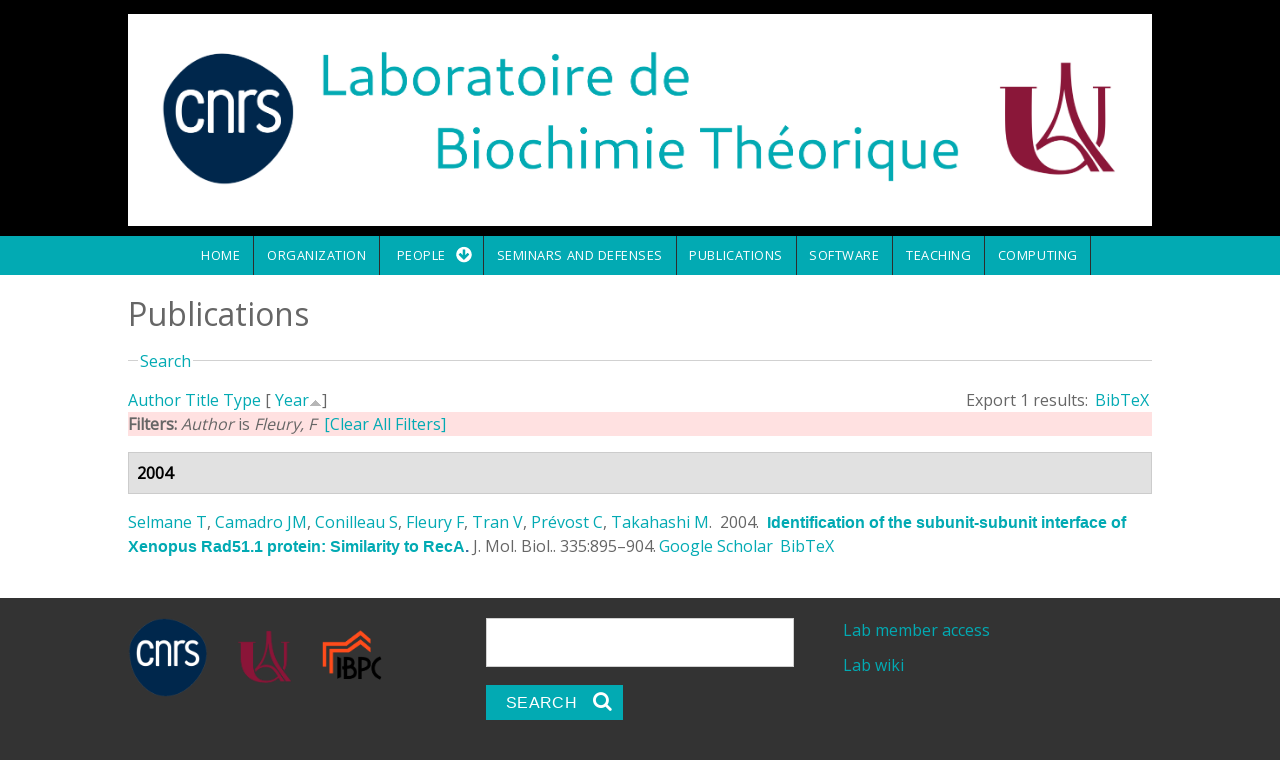

--- FILE ---
content_type: text/html; charset=utf-8
request_url: http://www-lbt.ibpc.fr/publications?page=1&amp%3Bs=year&amp%3Bf%5Bag%5D=H&amp%3Bo=desc&f%5Bauthor%5D=1597&s=year&o=asc
body_size: 123910
content:
<!DOCTYPE html>
<html>
<head>
  <meta charset="utf-8" />
<meta name="Generator" content="Drupal 7 (http://drupal.org)" />
<link rel="alternate" type="application/rss+xml" title="Laboratoire de Biochimie Théorique RSS" href="/publications/rss.xml" />
<meta name="viewport" content="width=device-width, initial-scale=1, maximum-scale=1, user-scalable=no" />
<link rel="shortcut icon" href="http://www-lbt.ibpc.fr/sites/default/files/LBT.svg" type="image/svg+xml" />
    <meta name="MobileOptimized" content="width">
    <meta name="HandheldFriendly" content="true">
    <meta name="apple-mobile-web-app-capable" content="yes">
    <meta http-equiv="cleartype" content="on">
    <meta http-equiv="X-UA-Compatible" content="IE=edge, chrome=1">
    <title>Publications | Laboratoire de Biochimie Théorique</title>
  <style media="all">
@import url("http://www-lbt.ibpc.fr/modules/system/system.base.css?sfl95h");
@import url("http://www-lbt.ibpc.fr/modules/system/system.messages.css?sfl95h");
</style>
<style media="all">
@import url("http://www-lbt.ibpc.fr/modules/comment/comment.css?sfl95h");
@import url("http://www-lbt.ibpc.fr/modules/field/theme/field.css?sfl95h");
@import url("http://www-lbt.ibpc.fr/modules/node/node.css?sfl95h");
@import url("http://www-lbt.ibpc.fr/modules/search/search.css?sfl95h");
@import url("http://www-lbt.ibpc.fr/modules/user/user.css?sfl95h");
@import url("http://www-lbt.ibpc.fr/sites/all/modules/views/css/views.css?sfl95h");
</style>
<style media="all">
@import url("http://www-lbt.ibpc.fr/sites/all/modules/ctools/css/ctools.css?sfl95h");
@import url("http://www-lbt.ibpc.fr/sites/all/modules/biblio/biblio.css?sfl95h");
</style>
<link rel="stylesheet" href="//cdnjs.cloudflare.com/ajax/libs/font-awesome/4.3.0/css/font-awesome.min.css" media="all" />
<link rel="stylesheet" href="//fonts.googleapis.com/css?family=EB+Garamond|IM+Fell+Double+Pica|Open+Sans|Montserrat" media="all" />
<style media="all">
@import url("http://www-lbt.ibpc.fr/sites/all/themes/gratis/css/normalize.css?sfl95h");
@import url("http://www-lbt.ibpc.fr/sites/all/themes/gratis/css/color-palettes.css?sfl95h");
@import url("http://www-lbt.ibpc.fr/sites/all/themes/gratis/css/styles.css?sfl95h");
</style>
<style media="all">
@import url("http://www-lbt.ibpc.fr/sites/all/themes/gratis/css/hacks.css?sfl95h");
</style>
<style media="screen">
@import url("http://www-lbt.ibpc.fr/sites/all/themes/gratis/css/local.css?sfl95h");
</style>
  <script src="http://www-lbt.ibpc.fr/misc/jquery.js?v=1.4.4"></script>
<script src="http://www-lbt.ibpc.fr/misc/jquery-extend-3.4.0.js?v=1.4.4"></script>
<script src="http://www-lbt.ibpc.fr/misc/jquery-html-prefilter-3.5.0-backport.js?v=1.4.4"></script>
<script src="http://www-lbt.ibpc.fr/misc/jquery.once.js?v=1.2"></script>
<script src="http://www-lbt.ibpc.fr/misc/drupal.js?sfl95h"></script>
<script src="http://www-lbt.ibpc.fr/misc/form-single-submit.js?v=7.101"></script>
<script src="http://www-lbt.ibpc.fr/misc/form.js?v=7.101"></script>
<script src="http://www-lbt.ibpc.fr/misc/collapse.js?v=7.101"></script>
<script src="http://www-lbt.ibpc.fr/sites/all/themes/gratis/js-source/site.js?sfl95h"></script>
<script>
jQuery.extend(Drupal.settings, {"basePath":"\/","pathPrefix":"","setHasJsCookie":0,"ajaxPageState":{"theme":"gratis","theme_token":"04uJRzG7w1wz8xqpOk47CDBIXk8tmA4P6N3nppl8rvg","js":{"misc\/jquery.js":1,"misc\/jquery-extend-3.4.0.js":1,"misc\/jquery-html-prefilter-3.5.0-backport.js":1,"misc\/jquery.once.js":1,"misc\/drupal.js":1,"misc\/form-single-submit.js":1,"misc\/form.js":1,"misc\/collapse.js":1,"sites\/all\/themes\/gratis\/js-source\/site.js":1},"css":{"modules\/system\/system.base.css":1,"modules\/system\/system.menus.css":1,"modules\/system\/system.messages.css":1,"modules\/system\/system.theme.css":1,"modules\/comment\/comment.css":1,"modules\/field\/theme\/field.css":1,"modules\/node\/node.css":1,"modules\/search\/search.css":1,"modules\/user\/user.css":1,"sites\/all\/modules\/views\/css\/views.css":1,"sites\/all\/modules\/ctools\/css\/ctools.css":1,"sites\/all\/modules\/biblio\/biblio.css":1,"\/\/cdnjs.cloudflare.com\/ajax\/libs\/font-awesome\/4.3.0\/css\/font-awesome.min.css":1,"\/\/fonts.googleapis.com\/css?family=EB+Garamond|IM+Fell+Double+Pica|Open+Sans|Montserrat":1,"sites\/all\/themes\/gratis\/css\/normalize.css":1,"sites\/all\/themes\/gratis\/css\/color-palettes.css":1,"sites\/all\/themes\/gratis\/css\/core.css":1,"sites\/all\/themes\/gratis\/css\/styles.css":1,"sites\/all\/themes\/gratis\/system.theme.css":1,"sites\/all\/themes\/gratis\/system.menus.css":1,"sites\/all\/themes\/gratis\/css\/hacks.css":1,"sites\/all\/themes\/gratis\/css\/local.css":1}},"urlIsAjaxTrusted":{"\/publications?page=1\u0026amp%3Bs=year\u0026amp%3Bf%5Bag%5D=H\u0026amp%3Bo=desc\u0026f%5Bauthor%5D=1597\u0026s=year\u0026o=asc":true}});
</script>
    <!--[if lt IE 9]>
  <script src="//html5shiv.googlecode.com/svn/trunk/html5.js"></script>
    <![endif]-->
</head>
<body class="html not-front not-logged-in no-sidebars page-publications preface-one postscript-one footer-three site-name-hidden site-slogan-hidden site-slogan-empty color-palette-surf-green heading-typeface-opensans body-typeface-opensans not-node themebg-light default-layout bg_pattern_01 bg-tint-surf-green has-tint">
<div id="skip-link">
    <a href="#main-content" class="element-invisible element-focusable">Skip to main content</a>
</div>

  <div class="l-page-wrapper">
    <div class="l-page">

      <!-- top links-->
            <!-- //top links-->

      <!-- header -->
      <div id="header-bar" class="l-header-wrapper" role="banner">
        <header class="l-header l-setwidth" >

                    <div class="l-logo">
              <a href="/" title=" » ">
                <img id="logo-img" src="http://www-lbt.ibpc.fr/sites/default/files/bandeau%20site%20LBT2.png" alt=" » "/></a>
            </div><!--// l-logo-->
            
          
        </header>
      </div><!-- // l-header -wrapper-->

      <div id="menu-wrapper" class="l-menu-wrapper main-menu" role="navigation">
        <div class="l-setwidth" >

                      <a id="off-canvas-left-show" href="#off-canvas" class="l-off-canvas-show l-off-canvas-show--left">Show Navigation</a>
            <div id="off-canvas-left" class="l-off-canvas l-off-canvas--left">
              <a id="off-canvas-left-hide" href="#" class="l-off-canvas-hide l-off-canvas-hide--left">Hide Navigation</a>

              <div class="main-menu-wrapper">

                <ul class="menu primary"><li class="first leaf menu-218 home level-1"><a href="/" class="alink menu-218 home">Home</a></li>
<li class="leaf menu-947 organization level-1"><a href="/organization" class="alink menu-947 organization">Organization</a></li>
<li class="expanded menu-945 people level-1"><a href="/people" class="alink menu-945 people">People</a><ul class="menu"><li class="first leaf menu-701 marcbaaden level-2"><a href="http://www.baaden.ibpc.fr" title="" class="alink menu-701 marcbaaden">Marc Baaden</a></li>
<li class="leaf menu-698 philippederreumaux level-2"><a href="/people/derreumaux" class="alink menu-698 philippederreumaux">Philippe Derreumaux</a></li>
<li class="leaf menu-905 liseduboudijon level-2"><a href="/people/duboue-dijon" title="Homepage of Elise Duboué Dijon" class="alink menu-905 liseduboudijon">Élise Duboué Dijon</a></li>
<li class="leaf menu-439 jrmehnin level-2"><a href="/people/henin" class="alink menu-439 jrmehnin">Jérôme Hénin</a></li>
<li class="leaf menu-793 alexeykmazur level-2"><a href="/people/mazur" class="alink menu-793 alexeykmazur">Alexey K. Mazur</a></li>
<li class="leaf menu-792 phuongnguyen level-2"><a href="/people/nguyen" class="alink menu-792 phuongnguyen">Phuong Nguyen</a></li>
<li class="leaf menu-948 pierrepoulain level-2"><a href="https://cupnet.net/about" title="" class="alink menu-948 pierrepoulain">Pierre Poulain</a></li>
<li class="leaf menu-794 chantalprvost level-2"><a href="/people/prevost" class="alink menu-794 chantalprvost">Chantal Prévost</a></li>
<li class="leaf menu-790 charlesrobert level-2"><a href="/people/robert" class="alink menu-790 charlesrobert">Charles Robert</a></li>
<li class="leaf menu-791 sophiesacquinmora level-2"><a href="/people/sacquin" class="alink menu-791 sophiesacquinmora">Sophie Sacquin-Mora</a></li>
<li class="leaf menu-700 fabiosterpone level-2"><a href="/people/sterpone" class="alink menu-700 fabiosterpone">Fabio Sterpone</a></li>
<li class="leaf menu-707 antoinetaly level-2"><a href="https://antoinetaly.wordpress.com/" title="" class="alink menu-707 antoinetaly">Antoine Taly</a></li>
<li class="last leaf menu-946 allmembers level-2"><a href="/people" class="alink menu-946 allmembers">All members</a></li>
</ul></li>
<li class="leaf menu-449 seminarsanddefenses level-1"><a href="/seminars" class="alink menu-449 seminarsanddefenses">Seminars and defenses</a></li>
<li class="leaf menu-447 publications level-1"><a href="https://cnrs.hal.science/LBT" title="LBT&#039;s bibliography collection on HAL" class="alink menu-447 publications">Publications</a></li>
<li class="leaf menu-450 software level-1"><a href="/software" class="alink menu-450 software">Software</a></li>
<li class="leaf menu-862 teaching level-1"><a href="/teaching" class="alink menu-862 teaching">Teaching</a></li>
<li class="last leaf menu-857 computing level-1"><a href="/computing" class="alink menu-857 computing">Computing</a></li>
</ul>              </div>
            </div><!-- // off-canvas-left -->
                    <!-- //main menu -->

          <!-- for third party menu systems or modules-->
          
        </div>
      </div>

<div class="l-content-wrap">

  
      
      <!-- preface -->
      
      <div class="main" >
        <div class="l-main l-setwidth" role="main" >

          <div class="l-content">
            <a id="main-content"></a>
                                      <h1>Publications</h1>
                                                                                    


  <div class="region region-content">
    <div id="block-system-main" class="block block-system">

      
  <div id="biblio-header" class="clear-block"><form action="/publications?page=1&amp;amp%3Bs=year&amp;amp%3Bf%5Bag%5D=H&amp;amp%3Bo=desc&amp;f%5Bauthor%5D=1597&amp;s=year&amp;o=asc" method="post" id="biblio-search-form" accept-charset="UTF-8"><div><fieldset class="collapsible collapsed form-wrapper" id="edit-search-form"><legend><span class="fieldset-legend">Search</span></legend><div class="fieldset-wrapper"><div class="container-inline biblio-search clear-block"><div class="form-item form-type-textfield form-item-keys">
  <input type="text" id="edit-keys" name="keys" value="" size="25" maxlength="255" class="form-text" />
</div>
<input type="submit" id="edit-submit" name="op" value="Biblio search" class="form-submit" /></div><fieldset class="collapsible collapsed form-wrapper" id="edit-filters"><legend><span class="fieldset-legend">Show only items where</span></legend><div class="fieldset-wrapper"><div class="exposed-filters"><div class="clearfix form-wrapper" id="edit-status"><div class="filters form-wrapper" id="edit-filters--2"><div class="form-item form-type-select form-item-author">
  <label for="edit-author">Author </label>
 <select id="edit-author" name="author" class="form-select"><option value="any" selected="selected">any</option><option value="1182"></option><option value="1662"></option><option value="573"></option><option value="1527"></option><option value="1014">Abagyan, R. A.</option><option value="1016">Abagyan, Ruben A.</option><option value="1938">Abboud, Samer </option><option value="1904">Abdollahi, Nika </option><option value="1600">Abel, Stéphane </option><option value="1462">Abi-Ghanem, J. </option><option value="1354">Abi-Ghanem, J. </option><option value="2248">Adams, Nathan B P</option><option value="619">Adkins, Nicholas L</option><option value="986">Agafonova, Elena V.</option><option value="2225">Ahlers, Jonas </option><option value="2380">Aimeur, S. Z.</option><option value="2399">Aimeur, Sana </option><option value="841">Akiyama, Yutaka </option><option value="2288">Aksimentiev, Aleksei </option><option value="490">Alba-Simionesco, C. </option><option value="1905">Albani, Alexandre </option><option value="2189">Alharbi, Mohammad </option><option value="2052">Alharbi, Naif </option><option value="1563">Alix, AJP </option><option value="1635">Allemand, F </option><option value="1788">Allemand, F </option><option value="139">Allemand, F. </option><option value="22">Allen, Toby W.</option><option value="2181">Allen, Toby W</option><option value="79">Allsopp, Matthew </option><option value="1367">Altis, Alexandros </option><option value="2007">Alvarez, Julian </option><option value="1901">Alves-Ferreira, Marcelo </option><option value="1438">Amourda, C. </option><option value="583">André, Caroline </option><option value="2384">Andreani, J. </option><option value="1172">Andreotti, G. </option><option value="23">Andricioaei, Ioan </option><option value="2242">Anh, Le Huu Quynh</option><option value="2397">Ansanay-Alex, Salomé </option><option value="1196">Anselmi, Claudio </option><option value="1906">Anthony, Eric </option><option value="1699">Antonczak, S. </option><option value="24">Antonny, Bruno </option><option value="1322">Ardourel, M. Y.</option><option value="966">Arimondo, Paola B.</option><option value="1378">Arinaminpathy, Y </option><option value="1580">Arluison, V </option><option value="1704">Arnaud, C </option><option value="8">Arnold, Alexandre A.</option><option value="496">Artmann, G. M.</option><option value="146">Atmane, Noureddine </option><option value="1690">Audic, S </option><option value="1216">Aujard, I. </option><option value="2252">Auman, Dirk B</option><option value="1433">Aumercier, M. </option><option value="1794">Autin, Ludovic </option><option value="1831">Avella, G. </option><option value="783">Azé, Jérôme </option><option value="69">Baaden, Marc </option><option value="331">Baaden, M. </option><option value="579">Baciou, L </option><option value="2308">Baciou, Laura </option><option value="429">Baciou, L. </option><option value="1391">Backus, Ellen H. G.</option><option value="689">Badet-Denisot, Marie-Ange </option><option value="1568">Bagnard, Dominique </option><option value="1431">Baillat, D. </option><option value="669">Bak, H J</option><option value="2051">Baker, Nathan A</option><option value="854">Baker, David </option><option value="965">Balandina, Anna </option><option value="1471">Balzeau, J. </option><option value="1601">Bandyopadhyay, Sanjoy </option><option value="1308">Banères, J.-L. </option><option value="2310">Barbault, Florent </option><option value="2060">Barboiu, Mihail </option><option value="1345">Barboiu, M. </option><option value="968">Bardiaux, B. </option><option value="1799">Barducci, A. </option><option value="154">Barducci, Alessandro </option><option value="1636">Barkema, GT </option><option value="240">Barkema, Gerard T.</option><option value="537">Barluenga, Sofia </option><option value="558">Barrantes-Freer, Alonso </option><option value="1965">Barraud, Pierre </option><option value="934">Basdevant, Nathalie </option><option value="1035">Bastard, Josette </option><option value="881">Bastard, Karine </option><option value="913">Bastard, K. </option><option value="1488">Bastard, K </option><option value="775">Bates, Paul A</option><option value="627">Batista, Paulo R.</option><option value="565">Bauché, Stéphanie </option><option value="1907">Baud, Agnes </option><option value="25">Baum, Daniel </option><option value="1240">Baum, D. </option><option value="1555">Beaugrand, Ma\&quot;ıwenn </option><option value="1743">Beautrait, A </option><option value="1000">Becker, Oren M.</option><option value="730">Becker, Matthias </option><option value="1329">Bedard-Hearn, Michael J</option><option value="1101">Bedard-Hearn, M. </option><option value="1807">Bedoucha, Céline Chapuis Pi</option><option value="1073">Beedle, Amy E M</option><option value="1432">Begue, A. </option><option value="1996">Bei, Wanying </option><option value="2154">Belfort, Georges </option><option value="1130">Bellissent-Funel, M-C. </option><option value="1037">Beloeil, Jean-Claude </option><option value="563">Ben Ammar, A </option><option value="680">Ben Hamida-Rebai, Mériam </option><option value="1556">Ben Hamida–Reba\&quot;ı, Mériam </option><option value="787">Ben Tal, Nir </option><option value="2304">Ben-Amotz, Dor </option><option value="1217">Benbrahim-Bouzidi, C. </option><option value="1224">Bensimon, D. </option><option value="1470">Berges, R. </option><option value="1070">Beringue, Vincent </option><option value="86">Berkovich, R. </option><option value="112">Berkovich, Ronen </option><option value="453">Bernad, S. </option><option value="1939">Bernardes, Juliana </option><option value="2278">Bernardi, Rafael </option><option value="781">Bernauer, Julie </option><option value="128">Berne, Bruce J</option><option value="104">Berne, B J</option><option value="91">Berne, B. J.</option><option value="1359">Berny, F </option><option value="1481">Berny, F. </option><option value="991">Bertho, G. </option><option value="250">Berthoumieu, Olivia </option><option value="2216">Berthoumieux, Olivia </option><option value="1607">Bertonati, Claudia </option><option value="1335">Bertonati, Claudia </option><option value="696">Bertucat, G. </option><option value="880">Bertucat, G </option><option value="156">Bestaoui-Berrekhchi-Berrahma, Noreya </option><option value="1060">Bestaoui-Berrekhchi-Berrahma, N. </option><option value="876">Beudaert, P </option><option value="1885">Beugnet, Caroline </option><option value="1026">Beveridge, DL </option><option value="863">Beveridge, D L</option><option value="1010">Bezukladnikov, P. V.</option><option value="555">Bhargava, Yogesh </option><option value="1207">Bidmon, K. </option><option value="1168">Biggin, PC </option><option value="1537">Biggin, P.C. </option><option value="2086">Bill, Roslyn M</option><option value="629">Bisch, Paulo M.</option><option value="638">Bishop, G. A.</option><option value="699">Bishop, G A</option><option value="2403">Bizouarn, Tania </option><option value="1751">Bladon, P </option><option value="974">Blond, Alain </option><option value="399">Blondel, A. </option><option value="1384">Boardman, Richard </option><option value="452">Bocahut, A. </option><option value="419">Bocquet, N. </option><option value="1360">Boehme, C </option><option value="983">Bogdanova, Ekaterina A.</option><option value="1295">Bohmer, V </option><option value="303">Boimard, M. </option><option value="93">Boisson, Jean </option><option value="1031">Bolton, PH </option><option value="1499">Bombard, S. </option><option value="2033">Bonacchi, Sara </option><option value="1375">Bond, PJ </option><option value="1275">Bond, Peter J.</option><option value="1773">Bond, P. </option><option value="1231">Bond, P. J.</option><option value="48">Bondar, Ana-Nicoleta </option><option value="2164">Bondon, Arnaud </option><option value="1513">Bonella, Sara </option><option value="155">Bonomi, Massimiliano </option><option value="2023">Bonvicini, Andrea </option><option value="831">Bonvin, Alexandre M J J</option><option value="1707">Borg, J.-P. </option><option value="1811">Borg, Michel </option><option value="1271">Borgo, R. </option><option value="1656">Bornet, O. </option><option value="2119">Borthakur, Manash Pratim</option><option value="1392">Botan, Virgiliu </option><option value="1963">Bou-Nader, Charles </option><option value="1627">Boucher, G </option><option value="162">Boucher, Genevive </option><option value="875">Boudvillain, M </option><option value="585">Boué-Grabot, Eric </option><option value="342">Boue-Grabot, E. </option><option value="2368">Bouillaud, Frédéric </option><option value="1039">Bouillot, Anne </option><option value="347">Bouquier, N. </option><option value="591">Bouquier, Nathalie </option><option value="1954">Bourassin, Nicolas </option><option value="2296">Bourassin, N. </option><option value="1508">Bourdot, P. </option><option value="2141">Bourdot, Patrick </option><option value="525">Bourgeois, JP </option><option value="780">Bourquard, Thomas </option><option value="134">Boutin, Anne </option><option value="1940">Bouvier, Guillaume </option><option value="1506">Bouyer, G. </option><option value="612">Boyer, Benjamin </option><option value="2320">Boyer, B. </option><option value="1677">Boyer, Benjamin </option><option value="1808">Brandel, Jean-Philippe </option><option value="2046">Brandi, Juan </option><option value="2230">Brandner, Astrid F.</option><option value="2019">Brandner, Astrid </option><option value="1669">Brannigan, Grace </option><option value="12">Brannigan, Grace </option><option value="1324">Breuzard, G. </option><option value="1888">Bridoux, Frank </option><option value="1233">Briganti, Giuseppe </option><option value="1410">Briganti, G </option><option value="1336">Briganti, Giuseppe </option><option value="1093">Briganti, G. </option><option value="671">Briggs, W E</option><option value="302">Briki, F. </option><option value="1879">Briki, Fatma </option><option value="2253">Brindley, Amanda A</option><option value="2133">Brito, Isabel </option><option value="2398">Brochier-Armanet, Céline </option><option value="1476">Broglia, R.A. </option><option value="1632">BROOKS, B </option><option value="963">Brovchenko, Ivan </option><option value="928">Brunet, Yannick R</option><option value="701">Brunori, M </option><option value="2279">Buch, Ronak </option><option value="27">Buchete, Nicolae-Viorel </option><option value="1825">Buecker, M. </option><option value="2370">Bullerjahn, Jakob Tómas</option><option value="1390">Burgard, M </option><option value="1107">Burghardt, I. </option><option value="1510">Burkhardt, and J.M.</option><option value="843">Bush, Stephen </option><option value="723">Bustamante, C. </option><option value="2184">Byska, Jan </option><option value="1789">C, Chiaruttini </option><option value="1546">Cai, W. </option><option value="1748">Cai, W </option><option value="1864">Cai, Wensheng </option><option value="133">Cailliez, Fabien </option><option value="2367">Calderón-Mora, Daniel </option><option value="352">Calimet, N. </option><option value="833">Camacho, Carlos J</option><option value="1595">Camadro, JM </option><option value="1048">Campanera, Josep M.</option><option value="2205">Campanera, Josep M</option><option value="1167">Campbell, JD </option><option value="1376">Campbell, J </option><option value="799">Cao, Libin </option><option value="1854">Capaccioli, Simone </option><option value="1374">Capener, C </option><option value="1949">Carbone, Alessandra </option><option value="467">Carbone, A. </option><option value="1667">Carbone, Alessandra </option><option value="1908">Cardon, Mélissa </option><option value="1058">Carels, Nicolas </option><option value="1198">Carloni, Paolo </option><option value="1195">Carnevale, Vincenzo </option><option value="420">Cartaud, J. </option><option value="2112">Casanova, Serena </option><option value="930">Cascales, Eric </option><option value="2353">Caserta, Giorgio </option><option value="99">Castrillon, Santiago Romero-Var</option><option value="1898">Catharina, Larissa </option><option value="1819">Catoire, L. J.</option><option value="1837">Cavellini, Laetitia </option><option value="647">Cazals, Frédéric </option><option value="2329">Cazals, Frédéric </option><option value="642">Cazals, F. </option><option value="1129">Ceccarelli, M. </option><option value="1592">Ceccarelli, M </option><option value="1590">Ceccarelli, Matteo </option><option value="340">Cecchini, M. </option><option value="83">Cecchini, Marco </option><option value="929">Celia, Hervé </option><option value="664">Chakrabarti, Pinak </option><option value="1892">Chakraborty, Debayan </option><option value="609">Chakraborty, Debashree </option><option value="661">Chakravarty, Devlina </option><option value="2001">Chan, Kelvin </option><option value="1762">Changeux, J.-P. </option><option value="1424">Changeux, J. P.</option><option value="82">Changeux, Jean-Pierre </option><option value="1571">Changeux, Jean-Pierre </option><option value="2241">Chapman, James </option><option value="867">Charlier, M </option><option value="540">Charon, Sébastien </option><option value="393">Charon, S. </option><option value="1658">Chassignol, M. </option><option value="562">Chataigneau, Thierry </option><option value="2387">Chatzigoulas, A. </option><option value="1250">Chau, PTT </option><option value="582">Chaumont, Severine </option><option value="224">Chavent, Matthieu </option><option value="2021">Chavent, Matthieu </option><option value="2314">Chávez-García, Cecilia </option><option value="1496">Chebaro, Y </option><option value="975">Cheminant, Michel </option><option value="2221">Chen, Yi-Cheng </option><option value="809">Chen, Ying </option><option value="172">Chen, Wei </option><option value="736">Chen, Yue </option><option value="2338">Chen, Lawrence J.</option><option value="2087">Chen, Chun-Long </option><option value="2345">Cheng, Wayland W. L.</option><option value="742">Cherfils, Jacqueline </option><option value="2157">Chéron, Angélique </option><option value="1638">CHHIBA, M </option><option value="1264">Chiaruttini, C. </option><option value="1451">Chiche, Laurent </option><option value="1199">Chiche, L </option><option value="1643">Chintapalli, Sree V.</option><option value="1866">Chipot, Christophe </option><option value="6">Chipot, Christophe </option><option value="1050">Chiricotto, Mara </option><option value="1116">Chiricotto, M. </option><option value="241">Chubynsky, Mykyta V.</option><option value="1776">Ciaccafava, A </option><option value="1956">Ciaccafava, Alexandre </option><option value="1689">Claude, JB </option><option value="2327">Clavaguéra, Carine </option><option value="1953">Clement, Romain </option><option value="1909">Clerc, Robert </option><option value="2120">Coalson, Rob </option><option value="1838">Cohen, Mickaël M</option><option value="816">Cohen, Mati </option><option value="1684">Coincon, M </option><option value="397">Colas, C. </option><option value="1783">Colas, C. </option><option value="1042">Cole, RB </option><option value="700">Coletta, M </option><option value="1852">Coljee, Vincent </option><option value="1539">Collectif (M. Baaden et al.)</option><option value="1830">Colloc&#039;h, N. </option><option value="249">Colombo, Giorgio </option><option value="743">Colosimo, A </option><option value="1">Comer, Jeffrey </option><option value="1596">Conilleau, S </option><option value="666">Connelly, P R</option><option value="2113">Conner, Matthew </option><option value="1911">Conte, Romain </option><option value="2396">Coquille, Sandrine </option><option value="766">Corn, Jacob E</option><option value="1426">Corringer, P.-J. </option><option value="333">Corringer, P. J.</option><option value="499">Corringer, Pierre-Jean </option><option value="672">Costa, Mauricio G.S.</option><option value="1305">Costa, D. </option><option value="178">Cote, Sebastien </option><option value="2388">Cournia, Z. </option><option value="21">Cournia, Zoe </option><option value="944">Covarrubias, Manuel </option><option value="1274">Cox, Katherine </option><option value="179">Cragnolini, Tristan </option><option value="438">Cragnolini, T. </option><option value="1414">Cragnolini, T. </option><option value="1394">Crisma, Marco </option><option value="2180">Cromer, Brett A</option><option value="1171">Cubellis, M. V.</option><option value="392">Cunrath, O. </option><option value="1492">Cuthbertson, J </option><option value="1910">Czernecki, Dariusz </option><option value="1710">Czjzek, M </option><option value="2170">Czjzek, Mirjam </option><option value="1234">D&#039;arrigo, Giovanni </option><option value="1786">Da Silva, F. </option><option value="1473">Da Silva, F. </option><option value="1051">da Silva, Fernando Luis Barro</option><option value="225">Dahl, Anna Caroline E</option><option value="945">Dailey, William P.</option><option value="50">Dailey, William P</option><option value="147">Dairou, Julien </option><option value="1820">Damian, M. </option><option value="2316">Danilowicz, Claudia </option><option value="909">Danilowicz, Claudia </option><option value="1739">Darre, L. </option><option value="1561">Dauchez, M </option><option value="183">Dauchez, Manuel </option><option value="1912">David, Laurent </option><option value="2003">David, Mélissa </option><option value="1485">Davies, C. </option><option value="2088">Davis, Jeffery </option><option value="2266">Davis, Colin T</option><option value="1524">de Brevern, A.G. </option><option value="1174">de Brevern, AG </option><option value="1446">de Brevern, A. G.</option><option value="915">De Brevern, A. G.</option><option value="508">De Carvalho, Lia Prado</option><option value="407">de Carvalho, L. P.</option><option value="403">de Carvalho, Prado </option><option value="2309">de la Lande, Aurélien </option><option value="2306">de Oliveira, Denilson Mendes</option><option value="1955">de Poulpiquet, Anne </option><option value="201">De Simone, Alfonso </option><option value="1836">De Vecchis, Dario </option><option value="705">Débat, Helene </option><option value="101">Debenedetti, Pablo G.</option><option value="977">Debey, Pascale </option><option value="996">Debey, P. </option><option value="1304">Decker, H. </option><option value="675">Decker, H </option><option value="28">Deckman, Jason T.</option><option value="1323">Decoville, M. </option><option value="2177">Deep, Shashank </option><option value="1871">Del Castillo-Frias, Maria P</option><option value="432">del Castillo-Frias, Maria P.</option><option value="30">Del Val, Coral </option><option value="1511">Delalande, O. </option><option value="464">Delalande, O. </option><option value="1997">Delalande, Olivier </option><option value="1932">Delarue, Marc </option><option value="1764">Delarue, M. </option><option value="332">Delarue, M. </option><option value="1913">Delaune, Agathe </option><option value="2293">Delcroix, P </option><option value="29">Delemotte, Lucie </option><option value="1700">Deliot, N </option><option value="1804">Delmont, Emilien </option><option value="308">Delpech, M. </option><option value="1887">Delpech, Marc </option><option value="135">Demachy, Isabelle </option><option value="770">Demerdash, Omar N A</option><option value="2336">Deng, Brett </option><option value="2340">Deng, Zengqin </option><option value="1941">Dequeker, Chloé </option><option value="188">Derrar, S. N.</option><option value="440">Derreumaux, Philippe </option><option value="455">Derrien, V. </option><option value="1071">Deslys, Jean-Philippe </option><option value="684">Desmadril, Michel </option><option value="1296">Desreux, JF </option><option value="1746">Devignes, M.-D </option><option value="528">Devillers-Thiéry, A </option><option value="1832">Dhaussy, A. C.</option><option value="1642">DHENNIN, R </option><option value="676">Di Cera, E </option><option value="2089">Di Vincenzo, Maria </option><option value="1052">Dias, Luis Gustavo</option><option value="1030">DiCapua, FM </option><option value="2334">Dietzen, Noah M.</option><option value="493">Digel, I. </option><option value="1671">Dimitrova, Viktoriya </option><option value="1334">Ding, Y. </option><option value="592">Diverchy, Fanny </option><option value="348">Diverchy, F. </option><option value="2009">Djaouti, Damien </option><option value="1914">Djerroud, Samia </option><option value="2271">Dock-Bregeon, Anne-Catherine </option><option value="1882">Dogan, Ahmet </option><option value="203">Doig, Andrew J.</option><option value="1870">Doig, Andrew J</option><option value="1491">Domene, C </option><option value="2214">Domin, Dominik </option><option value="165">Dong, Xiao </option><option value="1604">Dong, Xiao </option><option value="1009">Dorofeyev, Vladimir E.</option><option value="1013">Dorofeyev, V. E.</option><option value="1890">Doucet, Jean </option><option value="304">Doucet, J. </option><option value="1413">Doutreligne, S. </option><option value="439">Doutreligne, S. </option><option value="1867">Doutreligne, Sébastien </option><option value="677">Doyle, M L</option><option value="2348">Dragelj, Jovan </option><option value="1779">Dreher, M. </option><option value="1715">Dreher, M </option><option value="678">Drevelle, Antoine </option><option value="658">Dreyfus, T </option><option value="760">Dreyfus, T. </option><option value="648">Dreyfus, Tom </option><option value="823">Driggers, Camden M</option><option value="2145">Druart, Karen </option><option value="2291">Duboué-Dijon, E </option><option value="2406">Duboué-Dijon, Elise </option><option value="1578">Duboué-Dijon, Elise </option><option value="1222">Dubruille, S. </option><option value="2323">Ducrot, Pierre </option><option value="2395">Dufour, Anne-Béatrice </option><option value="1761">Dufresne, V. </option><option value="418">Dufresne, V. </option><option value="1566">Duneau, Jean-Pierre </option><option value="1350">Duplantier, B. </option><option value="152">Dupret, Jean-Marie </option><option value="873">Durand, M </option><option value="1230">Durrieu, M. P.</option><option value="1771">Durrieu, M.P. </option><option value="1191">Durrieu, Marie-Pierre </option><option value="559">Dutertre, Sébastien </option><option value="903">Dutreix, Marie </option><option value="2254">Dutton, Leslie </option><option value="2229">Ebbinghaus, Simon </option><option value="2312">Ebrahimi, Mina </option><option value="110">Eckels, Edward </option><option value="1682">Eckenhoff, Roderic G</option><option value="423">Edelstein, S. J.</option><option value="916">Egel, Richard </option><option value="242">El-Mellouhi, Fedwa </option><option value="2172">Elbahnsi, Ahmad </option><option value="1017">Elyakov, G. B.</option><option value="1005">Elyakova, Lyudmila A.</option><option value="1011">Elyakova, L. A.</option><option value="988">Elyakova, Ludmila A.</option><option value="1474">Empereur-mot, C. </option><option value="2048">Engel, David </option><option value="1665">Engelen, Stefan </option><option value="2382">Erard, M. </option><option value="1209">Ertl, T. </option><option value="57">Escrieut, C. </option><option value="2000">Esmenjaud, Jean-Baptiste </option><option value="2127">Esque, Jérémy </option><option value="846">Esquivel-Rodríguez, Juan </option><option value="1386">Essex, Jonathan W.</option><option value="1444">Etchebest, C. </option><option value="908">Eyer, Joel </option><option value="475">Eyer, J. </option><option value="1678">Ezelin, Johann </option><option value="2037">Falini, Giuseppe </option><option value="1244">Falk, M. </option><option value="1268">Falk, Martin </option><option value="746">Fall, L </option><option value="251">Faller, Peter </option><option value="1385">Fangohr, Hans </option><option value="1489">Faraldo-Gomez, JD </option><option value="2136">Farge, Emmanuel </option><option value="2379">Fas, Aykac </option><option value="2400">Fas, Burcu Aykac</option><option value="2358">Fas, Aykac </option><option value="1518">Faure, F. </option><option value="1254">Férey, Nicolas </option><option value="2039">Fermani, Simona </option><option value="2265">Fernandez, Vicente I</option><option value="92">Fernandez, J. M.</option><option value="103">Fernandez, Julio M</option><option value="113">Fernandez, Julio M.</option><option value="795">Fernández-Recio, Juan </option><option value="2134">Fernandez-Sanchez, Maria-Elena </option><option value="1311">Ferraro, Luca </option><option value="1098">Ferraro, L. </option><option value="433">Ferre, Sabrina </option><option value="1942">Ferré, Arnaud </option><option value="1033">Fetizon, Marcel </option><option value="1861">Figge, Florian </option><option value="1610">Fiorin, Giacomo </option><option value="1650">Fiorucci, S. </option><option value="1201">Fiorucci, S </option><option value="425">Fischer, M. </option><option value="2342">Fitzpatrick, James A. J.</option><option value="148">Flatters, Delphine </option><option value="763">Fleishman, Sarel J</option><option value="902">Fleury, Geneviève </option><option value="1597">Fleury, F </option><option value="1559">Floquet, N </option><option value="688">Floquet, Nicolas </option><option value="2140">Flotyński, Jakub </option><option value="1577">Fogarty, Aoife C.</option><option value="1581">Folichon, M </option><option value="1840">Foloppe, N </option><option value="1434">Foloppe, N. </option><option value="1966">Fontecave, Marc </option><option value="1688">Forcellino, F </option><option value="1490">Forrest, LR </option><option value="844">Fouches, Denis </option><option value="1915">Fourgoux, Pauline </option><option value="58">Fourmy, D. </option><option value="1503">Fowler, P. W.</option><option value="1899">Franca, Alexander </option><option value="468">Francia, F. </option><option value="1553">Fred, Ana L. N.</option><option value="2090">Freger, Viatcheslav </option><option value="489">Frick, B. </option><option value="31">Friedman, Ran </option><option value="2091">Fröba, Michael </option><option value="1934">Froidevaux, Christine </option><option value="215">Fu, Zhaoming </option><option value="1863">Fu, Haohao </option><option value="1176">Fu, Zhaoming </option><option value="2385">Fuchs, P. </option><option value="1943">Fuchs, Patrick </option><option value="487">Fuchs, A. H.</option><option value="1422">Fuchs, R.P. </option><option value="1624">Fuchs, AH </option><option value="136">Fuchs, Alain H.</option><option value="691">Gabb, H A</option><option value="694">Gabb, H. </option><option value="920">Gabb, HA </option><option value="1515">Gageat, C. </option><option value="1902">Gageat, Cedric </option><option value="2363">Gagelin, Antoine </option><option value="1215">Gagey, N. </option><option value="2062">Gale, Philip A</option><option value="2386">Galochkina, T. </option><option value="1554">Gamboa, Hugo </option><option value="1429">Gan, H.H. </option><option value="1179">Gan, H. H.</option><option value="1272">Ganovelli, F. </option><option value="252">Garcia, Angel </option><option value="1137">Garcia, A. E.</option><option value="946">Garcia, Benjamin A.</option><option value="90">Garcia-Manyes, S. </option><option value="1075">Garcia-Manyes, Sergi </option><option value="301">Garnier, C. </option><option value="1878">Garnier, Cyrille </option><option value="1306">Garrain, P. A.</option><option value="341">Garret, M. </option><option value="586">Garret, Maurice </option><option value="492">Garvey, C. J.</option><option value="569">Gaudon, Karen </option><option value="1220">Gauron, C. </option><option value="1664">Gelly, J.C. </option><option value="238">Gelly, Jean-Christophe </option><option value="1784">Gelly, J-C. </option><option value="1443">Gelly, J. -C.</option><option value="1173">Gelly, JC </option><option value="2034">Genovese, Damiano </option><option value="1652">Geor, Philippe T</option><option value="626">Georgel, Philippe T</option><option value="713">Georgel, Philippe </option><option value="698">Georgel, Philippe T</option><option value="430">Gerencser, L. </option><option value="578">Gerencser, L </option><option value="1246">Germano, G </option><option value="1745">Ghemtio, L </option><option value="1257">Gherbi, R. </option><option value="1756">Gherbi, Rachid </option><option value="1826">Gibbon, B. </option><option value="102">Giganti, David </option><option value="1663">Gilbert, G </option><option value="1165">Gill, S. J.</option><option value="670">Gill, S J</option><option value="711">Gill, S. J.</option><option value="641">Gill, S. J. and</option><option value="2050">Ginovska, Bojana </option><option value="1835">Girard, E. </option><option value="1675">Girard, Eric </option><option value="327">Girard-Blanc, C. </option><option value="993">Girault, J. P.</option><option value="2161">Giudice, Emmanuel </option><option value="32">Gkeka, Paraskevi </option><option value="2260">Gladyshev, Eugene </option><option value="1723">Glowacki, D. R.</option><option value="2224">Gnutt, David </option><option value="1971">Godoy, Veronica G</option><option value="2324">Godoy-Carter, Veronica </option><option value="2318">Godoy-Carter, Veronica </option><option value="406">Goeldner, M. </option><option value="1221">Goetz, B. </option><option value="567">Goillot, Evelyne </option><option value="1321">Goncalves, C. </option><option value="2092">Gong, Bing </option><option value="798">Gong, Xinqi </option><option value="402">Gonin, S. </option><option value="2121">Gonzalez, Miguel </option><option value="1522">Gopalan, A.S. </option><option value="2114">Góra, Artur </option><option value="958">Gorbachev, Alexey </option><option value="1190">Gorbunov, Roman D.</option><option value="1884">Goude, Renan </option><option value="961">Govorun, Vadim </option><option value="1200">Gracy, J </option><option value="1447">Gracy, Jerome </option><option value="1403">Graf, Juergen </option><option value="2362">Graille, M </option><option value="2002">Grand, Teddy </option><option value="1417">Granger, P </option><option value="314">Graslund, Astrid </option><option value="1314">Grasseau, G. </option><option value="1512">Grasseau, G. </option><option value="307">Grateau, G. </option><option value="1889">Grateau, Gilles </option><option value="836">Gray, Jeffrey J</option><option value="2247">Grayson, Katie J</option><option value="1641">Gresh, N </option><option value="1255">Gros, P.-E. </option><option value="1276">Grottesi, Alessandro </option><option value="504">Grutter, Thomas </option><option value="351">Grutter, T. </option><option value="1066">Grznarova, Katarina </option><option value="408">Guedin, D. </option><option value="2146">Guégan, Sean </option><option value="191">Guemra, K. </option><option value="2268">Guerin, Marcelo E</option><option value="2016">Guérineau, Nathalie C</option><option value="532">Guerlet, Guillaume </option><option value="415">Guerlet, G. </option><option value="1933">Guérois, Raphael </option><option value="1460">Gueroult, M. </option><option value="1453">Gueroult, M. </option><option value="662">Guharoy, Mainak </option><option value="702">Guharoy, Mainak </option><option value="1100">Guidoni, L. </option><option value="1143">Guidoni, Leonardo </option><option value="1916">Guiglielmoni, Nadège </option><option value="2162">Guilbaud, Marine </option><option value="726">Guilbert, Christophe </option><option value="2025">Guilhaudis, Laure </option><option value="1900">Guimarães, Ana Carolina R</option><option value="1059">Guimaraes, Ana Carolina R</option><option value="1821">Guittet, E. </option><option value="456">Guittet, E. </option><option value="2">Gumbart, James C</option><option value="808">Guo, Dachuan </option><option value="230">Guo, Zhi </option><option value="294">Guyon, Frederic </option><option value="298">Guyon, F. </option><option value="1634">Guyon, F </option><option value="1251">Ha, PT </option><option value="935">Ha-Duong, Tâp </option><option value="344">Habermacher, C. </option><option value="589">Habermacher, Chloé </option><option value="994">Haertle, T. </option><option value="535">Hagn, Franz </option><option value="1814">Haïk, Stéphane </option><option value="704">Hajjar, Eric </option><option value="1585">Hajnsdorf, E </option><option value="2393">Halgand, Frédéric </option><option value="788">Haliloglu, Türkan </option><option value="824">Hall, Robert G</option><option value="707">Hallen, D. </option><option value="1076">Halverson, Duncan </option><option value="1968">Hamdane, Djemel </option><option value="1397">Hamm, Peter </option><option value="1532">Hamm, P. </option><option value="625">Hansen, Jeffrey C</option><option value="2274">Hardy, David </option><option value="1463">Hartmann, B. </option><option value="893">Hartmann, B </option><option value="2174">Hartmann, Brigitte </option><option value="1326">Hartmann, B. </option><option value="1006">Haser, R. </option><option value="1131">Hassanali, A. </option><option value="1810">Hauw, Jean-Louis Kemeny Jea</option><option value="1132">Havenith, M. </option><option value="1175">Hazout, S </option><option value="1445">Hazout, S. </option><option value="2210">He, Xibing </option><option value="1353">Heddi, B. </option><option value="1839">Heddi, B </option><option value="33">Hege, Hans-Christian </option><option value="1242">Hege, H.-C. </option><option value="1368">Hegger, Rainer </option><option value="2372">Heidari, Maziar </option><option value="1249">Heitz, A </option><option value="1450">Heitz, Annie </option><option value="2093">Hélix-Nielsen, Claus </option><option value="1133">Henchman, R. </option><option value="734">Hendarwanto, Anindya </option><option value="925">Hénin, Jérôme </option><option value="942">Hénin, Jérôme </option><option value="917">Henner-Lankenau, Dirk </option><option value="1698">Hénon, E. </option><option value="2381">Henri, J. </option><option value="2015">Henrion, Daniel </option><option value="568">Herbst, Ruth </option><option value="1256">Hérisson, J. </option><option value="1817">Hérisson, J .</option><option value="1851">Hermans, Laura </option><option value="87">Hermans, R. I.</option><option value="1705">Hermant, A </option><option value="1252">Hernandez, JF </option><option value="1560">Hery-Huynh, S </option><option value="2228">Heyden, Matthias </option><option value="2094">Hickey, Robert </option><option value="2063">Hinds, Bruce J</option><option value="2095">Hinds, Bruce </option><option value="1364">Hipskind, RA </option><option value="1722">Hirst, J. D.</option><option value="2122">Hirunpinyopas, Wisit </option><option value="1952">Hitaishi, Vivek Pratap</option><option value="2256">Hitchcock, Andrew </option><option value="747">Ho, P S</option><option value="997">Hoa, G. H.</option><option value="1547">Hong, H. </option><option value="1872">Hooper, Nigel M</option><option value="2115">Horner, Andreas </option><option value="2096">Hou, Jun-Li </option><option value="2394">Houée-Levin, Chantal </option><option value="826">Hsu, Victor L</option><option value="1493">Hu, CK </option><option value="806">Huang, Yangyu </option><option value="733">Huang, Suming </option><option value="851">Huang, Sheng-You </option><option value="1564">Hubert, Pierre </option><option value="1712">Hubert, J. F</option><option value="2169">Hubert, Jean-François </option><option value="712">Huebert, B. A.</option><option value="219">Huet, Alexis </option><option value="2097">Hummer, Gerhard </option><option value="2373">Hummer, Gerhard </option><option value="2237">Hung, Huynh Minh</option><option value="2257">Hunter, Neil </option><option value="325">Huon, C. </option><option value="1767">Huon, C. </option><option value="570">Huzé, Caroline </option><option value="789">Hwang, Howook </option><option value="106">Hynes, James T</option><option value="96">Hynes, James T.</option><option value="2124">Iamprasertkun, Pawin </option><option value="1644">Illingworth, Christopher J. R.</option><option value="1286">Imberty, A. </option><option value="814">Inbar, Yuval </option><option value="2008">Irrmann, Olivier </option><option value="864">Isabelle, V </option><option value="840">Ishida, Takashi </option><option value="1845">Ishii, Kentaro </option><option value="1846">Ito, Kentaro </option><option value="812">Itzhaki, Zohar </option><option value="1125">Ivanova, O. </option><option value="1849">Iwasaki, Hiroshi </option><option value="849">Jacak, Ron </option><option value="1290">Jacques, V </option><option value="1542">Jain, A. </option><option value="931">Jaiteh, Mariama </option><option value="1683">Janin, Jo\�el </option><option value="748">Janin, J </option><option value="665">Janin, Joël </option><option value="1351">Jannink, G. </option><option value="2292">Javanainen, M </option><option value="1502">Jefferys, E. </option><option value="2211">Ji, Beihong </option><option value="529">Jiang, Ruotian </option><option value="167">Jiang, Ping </option><option value="382">Jiang, R. </option><option value="796">Jiang, Fan </option><option value="2281">Jiang, Wei </option><option value="731">John, Sam </option><option value="667">Johnson, C R</option><option value="621">Johnson, Cotteka N</option><option value="1383">Johnston, Steven </option><option value="2250">Jones, Alexander S</option><option value="1958">Joseph, Thomas </option><option value="2344">Joseph, Thomas T.</option><option value="401">Joseph, D. </option><option value="1822">Joubert, C.B.G.R. </option><option value="2027">Joubert, Laurent </option><option value="2209">Jr, Freddie R Salsbury</option><option value="2326">Juillé, Marie </option><option value="1226">Jullien, L. </option><option value="1961">Jungwirth, P. </option><option value="2294">Jungwirth, P </option><option value="2305">Jungwirth, Pavel </option><option value="108">Jungwirth, Pavel </option><option value="1449">Kaas, Quentin </option><option value="1442">Kaas, Q </option><option value="557">Kaczmarek-Hájek, Karina </option><option value="161">Kadoun, Abd-Ed-Daim </option><option value="755">Kaisheva, E </option><option value="2290">Kale, Laxmikant </option><option value="220">Kalimeri, Maria </option><option value="1114">Kalimeri, M. </option><option value="1639">Kalimeri, Maria </option><option value="955">Kamashev, Dmitri </option><option value="979">Kamashev, Dimitri E.</option><option value="1843">Kanamaru, Shuji </option><option value="819">Kanamori, Eiji </option><option value="126">Kang, Seung-gu </option><option value="2311">Karaca, Ezgi </option><option value="2349">Karafoulidi-Retsou, Chara </option><option value="354">Karplus, M. </option><option value="512">Karplus, Martin </option><option value="2315">Karttunen, Mikko </option><option value="34">Kasimova, Marina A.</option><option value="830">Kastritis, Panagiotis L</option><option value="1120">Katava, M. </option><option value="2232">Katava, M. </option><option value="1079">Katava, Marina </option><option value="1793">Katz, B. </option><option value="2350">Katz, Sagie </option><option value="2215">Kawasaki, Takayasu </option><option value="2125">Kazushi, Kinbara </option><option value="911">Kelley, Craig </option><option value="1818">Képès, F. </option><option value="536">Kessler, Horst </option><option value="1036">Khac, Duc Do</option><option value="37">Khalid, Syma </option><option value="1536">Khalid, S. </option><option value="1567">Khao, Jonathan </option><option value="842">Khashan, Raed </option><option value="1022">Khomenko, V. A.</option><option value="847">Kihara, Daisuke </option><option value="834">Kilambi, Krishna P</option><option value="1842">Kim, Raeyeong </option><option value="1850">Kim, Seog K</option><option value="822">Kinoshita, Kengo </option><option value="81">Klauda, Jeffery B.</option><option value="1615">Klein, Michael L</option><option value="777">Ko, Jun-su </option><option value="1229">Kobus, Maja </option><option value="2147">Kocsis, Istvan </option><option value="1339">Kocsis, I. </option><option value="1263">Koehl, P. </option><option value="35">Kolocouris, Antonios </option><option value="2226">König, Benedikt </option><option value="417">Konstantakaki, M. </option><option value="985">Kovalchuk, Svetlana N.</option><option value="980">Kozhemyako, Valeri B.</option><option value="990">Kozin, S. A.</option><option value="973">Kozin, Sergey A.</option><option value="1238">Kozlikova, B. </option><option value="1266">Kozlikova, Barbora </option><option value="2192">Kozlikova, Barbora </option><option value="1769">Krieger, E. </option><option value="1267">Krone, Michael </option><option value="1237">Krone, M. </option><option value="1206">Krone, M. </option><option value="964">Krukau, Aliaksei </option><option value="1015">Kuchinski, A. V.</option><option value="850">Kuhlman, Brian </option><option value="1344">Kumar, M. </option><option value="2061">Kumar, Manish </option><option value="1049">Kynast, Philipp </option><option value="1141">Laage, D. </option><option value="95">Laage, Damien </option><option value="1805">Laffont-Proust, Alfonso De Simone</option><option value="1687">Laforet, Emilie </option><option value="1628">LAGANT, P </option><option value="1948">Lagarde, Nathalie </option><option value="1605">Laghaei, Rozita </option><option value="166">Laghaei, Rozita </option><option value="1774">Laguerre, M. </option><option value="1672">Laine, Elodie </option><option value="253">Laio, Alessandro </option><option value="1289">Lambert, B </option><option value="2332">Lambert, Matthieu </option><option value="1044">Lamiable, Alexis </option><option value="2219">Lan, Pham Dang</option><option value="1660">Lancelot, G. </option><option value="2269">Languin-Cattoën, Olivier </option><option value="1525">Lankenau, Dirk-Henner </option><option value="1813">Laplanche, Philippe Derreumaux</option><option value="1809">Laquerriere, Annie </option><option value="2191">Laramee, Robert S.</option><option value="2054">Laramee, Robert S</option><option value="2364">Largeau, Corentin </option><option value="1618">Laronze, JY </option><option value="2045">Laureanti, Joseph </option><option value="1278">Laurent, B </option><option value="1452">Laurent, B. </option><option value="223">Laurent, Benoist </option><option value="1714">Laurent, B </option><option value="939">Laurent, B. </option><option value="1917">Laurentie, Jeanne </option><option value="1800">Laurin, Y. </option><option value="471">Laurin, Y. </option><option value="180">Laurin, Yoann </option><option value="1436">Lavelle, C. </option><option value="862">Lavery, R </option><option value="317">Lavery, R. </option><option value="697">Lavery, R. </option><option value="1192">Lavery, Richard </option><option value="1528">Lavery, R </option><option value="883">Lavery, Richard </option><option value="1355">Lavigne, M. </option><option value="1373">Law, RJ </option><option value="14">Law, Richard </option><option value="2186">Le, Trung Quoc</option><option value="1935">Le Crom, Stéphane </option><option value="416">Le Novere, N. </option><option value="506">Le Novere, Nicolas </option><option value="309">Le Pogamp, P. </option><option value="1881">Le Pogamp, Patrick </option><option value="422">Le Poupon, C. </option><option value="2171">Le Rumeur, Elisabeth </option><option value="1711">Le Rumeur, E </option><option value="1218">Le Saux, T. </option><option value="1253">Le-Nguyen, D </option><option value="1448">Le-Nguyen, Dung </option><option value="84">LeBard, David N.</option><option value="17">LeBard, David N</option><option value="1703">Lecine, P </option><option value="77">Lee, Sarah </option><option value="778">Lee, Hasup </option><option value="1770">Leger, L. </option><option value="2098">Legrand, Yves-Marie </option><option value="1341">Legrand, Y. M.</option><option value="1692">LEGRAND, P </option><option value="2018">Legros, Christian </option><option value="1918">Lehmann, Nathalie </option><option value="622">Leidy, Jennifer M</option><option value="1534">Leitner, D. </option><option value="1944">Lelandais, Gaëlle </option><option value="4">Lelièvre, Tony </option><option value="949">Lelièvre, T. </option><option value="2038">Lemaire, Stéphane D</option><option value="38">Lemieux, Joanne </option><option value="539">Lemoine, Damien </option><option value="343">Lemoine, D. </option><option value="877">Leng, M </option><option value="2351">Lenz, Oliver </option><option value="1430">Leprivier, G. </option><option value="1744">Leroux, V </option><option value="948">Lesage, A. </option><option value="457">Lescop, E. </option><option value="1936">Lespinet, Olivier </option><option value="409">Lestage, P. </option><option value="2165">Leturcq, France </option><option value="718">Leuba, S. H.</option><option value="2178">Lev, Bogdan </option><option value="1803">Levavasseur, Etienne </option><option value="960">Levitsk, Sergei </option><option value="1741">Levy, B </option><option value="1205">Lévy, B. </option><option value="1074">Lezamiz, Ainhoa </option><option value="227">Li, Huiyu </option><option value="449">Li, Mai Suan</option><option value="774">Li, Xiaofan </option><option value="254">Li, Mai Suan</option><option value="803">Li, Chunhua </option><option value="1077">Li, Isaac T S</option><option value="1969">Li, Chastity </option><option value="1494">Li, MS </option><option value="807">Li, Lin </option><option value="1729">Liang, Z. </option><option value="228">Liang, Chungwen </option><option value="2151">Licsandru, Erol </option><option value="1338">Licsandru, E. </option><option value="1371">Lieder, Martin </option><option value="80">Lim, Joseph B.</option><option value="1057">Lima, Carlyle Ribeiro</option><option value="1782">Limet, S. </option><option value="1721">Limet, S. </option><option value="39">Lindow, Norbert </option><option value="1239">Lindow, N. </option><option value="1824">Lippert, T. </option><option value="805">Liu, Shiyong </option><option value="801">Liu, Bin </option><option value="1919">Lochard, Camille </option><option value="1959">Lohia, Ruchi </option><option value="1957">Lojou, Elisabeth </option><option value="2297">Lojou, E. </option><option value="1778">Lojou, E </option><option value="2099">Lokesh, Mahesh </option><option value="811">London, Nir </option><option value="2313">Lopes, Laura J S</option><option value="1670">Lopes, Anne </option><option value="2207">Loquet, Antoine </option><option value="554">Lörinczi, Éva </option><option value="898">Loriot, Sébastien </option><option value="860">Louise-May, S </option><option value="229">Lu, Yan </option><option value="1791">Lu, Z. </option><option value="1974">Lu, Daniel </option><option value="737">Lu, Hanxin </option><option value="982">Lukyanov, Sergey A.</option><option value="1521">Lumetta, R.D. Rogers G.</option><option value="1177">Luo, Yin </option><option value="216">Luo, Yin </option><option value="2289">Luthey-Schulten, Zan </option><option value="1472">Lv, Z. </option><option value="2123">Lynch, Charlotte </option><option value="1859">Lynham, Steven </option><option value="954">Maaloum, Mounir </option><option value="2236">Maccarini, M. </option><option value="1235">Maccarini, Marco </option><option value="1121">Maccarini, M. </option><option value="1025">MacKerell, Alexander D.</option><option value="1676">Madern, Dominique </option><option value="1126">Madern, D. </option><option value="2234">Madern, D. </option><option value="1389">Madic, C </option><option value="2144">Maes, Alexandre </option><option value="1349">Maggs, A.C. </option><option value="1815">Magneau, O. </option><option value="2275">Maia, Julio </option><option value="1706">Maigret, B </option><option value="1742">Maigret, B </option><option value="55">Maigret, B. </option><option value="2223">Maiocchi, P. </option><option value="1637">Malek, R </option><option value="469">Malferrari, M. </option><option value="2031">Malferrari, Marco </option><option value="326">Malherbe, L. </option><option value="969">Malliavin, T. E.</option><option value="398">Malliavin, T. </option><option value="1873">Man, Viet Hoang</option><option value="1063">Man, Viet Hoang</option><option value="2227">Manderfeld, Emily </option><option value="1032">Manh, Duc Do Khac</option><option value="1040">Manh, Due Do Khae</option><option value="1620">Maquart, FX </option><option value="2030">Marchand, Christophe H</option><option value="1330">Marchetti, Gino </option><option value="2233">Marchi, M. </option><option value="1593">Marchi, M </option><option value="1094">Marchi, M. </option><option value="1331">Marchi, Massimo </option><option value="1409">Marchit, Massimo </option><option value="1582">Marco, S </option><option value="11">Marcotte, Isabelle </option><option value="634">Maréchal, Jean-Didier </option><option value="1298">Marechal, J. D.</option><option value="2375">Marien, J </option><option value="2390">Marien, Jules </option><option value="984">Marin, Antoine </option><option value="556">Marino, Stephen F</option><option value="1197">Maritan, Amos </option><option value="580">Maroti, P </option><option value="431">Maroti, P. </option><option value="1248">Marrink, S. J.</option><option value="1886">Martin, Laurent </option><option value="306">Martin, L. </option><option value="1507">Martin, C. </option><option value="1105">Martinazzo, R. </option><option value="2020">Martinez, Xavier </option><option value="735">Martinez, Elisabeth D</option><option value="2295">Martinez-Seara, H </option><option value="2303">Martinez-Seara, Hector </option><option value="149">Martins, Marta </option><option value="345">Martz, A. </option><option value="530">Martz, Adeline </option><option value="1960">Mason, P.E. </option><option value="2365">Masscheleyn, Sandrine </option><option value="839">Matsuzaki, Yuri </option><option value="1406">Matt, D </option><option value="1755">Matte-Taillez, Oriane </option><option value="1816">Matte-Tailliez, O. </option><option value="2012">Mattei, César </option><option value="1292">Matthews, SE </option><option value="231">Maupetit, Julien </option><option value="1315">Maupetit, Julien </option><option value="297">Maupetit, J. </option><option value="874">Maurizot, J C</option><option value="2331">Mauviel, Anne-Marine </option><option value="1211">Mayer, C. </option><option value="1259">Mayer-Jung, C. </option><option value="761">Mazauric, D. </option><option value="659">Mazauric, D </option><option value="1903">Mazur, Alexey K.</option><option value="2258">Mazur, Alexey K</option><option value="855">Mazur, Alexey K</option><option value="1055">Mazzanti, Liuba </option><option value="620">McBryant, Steve J</option><option value="2282">McGreevy, Ryan </option><option value="1862">McGuire, John A</option><option value="1419">Mecke, K </option><option value="1372">Meier, C </option><option value="1337">Melchionna, Simone </option><option value="1096">Melchionna, S. </option><option value="1139">Melchionna, S. </option><option value="1411">Melchionna, S </option><option value="255">Melchionna, Simone </option><option value="248">Meli, Massimiliano </option><option value="2283">Melo, Marcelo Cardoso do</option><option value="1514">Meloni, Simone </option><option value="237">Melquiond, Adrien </option><option value="234">Melquiond, A. </option><option value="1626">Melquiond, A </option><option value="2249">Mermans, Daphne M J</option><option value="346">Mery, P. F.</option><option value="1557">Méry, Pierre-Fran\c cois</option><option value="2100">Mi, Baoxia </option><option value="1325">Midoux, P. </option><option value="2022">Migliore, Mattia </option><option value="549">Mihailescu, Dan </option><option value="1844">Mikawa, Tsutomu </option><option value="685">Minard, Philippe </option><option value="901">Miné-Hattab, Judith </option><option value="2369">Miroux, Bruno </option><option value="769">Mitchell, Julie C</option><option value="115">Mitchell-Koch, Katie R.</option><option value="1297">Miteva, Maria A.</option><option value="2116">Mitra, Sushanta </option><option value="2131">Mitrossilis, Démosthène </option><option value="1365">Mittag, E </option><option value="239">Mo, Yuxiang </option><option value="773">Moal, Iain H</option><option value="1647">Mohammedali, Hani S.</option><option value="1827">Mohr, and B.</option><option value="1708">Molza, A. E</option><option value="1972">Molza, Anne-Elizabeth </option><option value="2155">Molza, Anne-Elisabeth </option><option value="1621">Monboisse, JC </option><option value="117">Mondal, Jagannath </option><option value="1142">Montagna, Maria </option><option value="1920">Montagne, Rémi </option><option value="2035">Montalti, Marco </option><option value="1858">Mora, Marc </option><option value="323">Moraga-Cid, G. </option><option value="2156">Morais, Raphael Dos Santos</option><option value="1258">Moras, D. </option><option value="1750">Moreau, G </option><option value="2339">Moreland, Trent </option><option value="1393">Moretto, Alessandro </option><option value="825">Morgan, Jessica L</option><option value="315">Morozova-Roche, Ludmilla </option><option value="724">Mouawad, Liliane </option><option value="163">Mousseau, Normand </option><option value="236">Mousseau, N. </option><option value="1655">Mousseau, NN </option><option value="1726">Mousseau, N. </option><option value="1160">Mousseau, N </option><option value="1606">Mousseau, Normand </option><option value="2322">Moutte, Magali </option><option value="2354">Mroginski, Maria Andrea</option><option value="1495">Mu, YG </option><option value="169">Mu, Yuguang </option><option value="1995">Mucchielli, Marie-Hélène </option><option value="1588">Mueller, C. </option><option value="1068">Munoz-Montesino, Carola </option><option value="329">Murail, S. </option><option value="2032">Murail, Samuel </option><option value="1785">Murail, S. </option><option value="1380">Murdock, Stuart </option><option value="63">Murlidaran, Sruthi </option><option value="1482">Muzet, N. </option><option value="1361">Muzet, N </option><option value="1921">Myrodia, Vasiliki </option><option value="1021">Naberezhnykh, G. A.</option><option value="821">Nakamura, Haruki </option><option value="1008">Nakatani, H. </option><option value="2245">Nam, Pham Cam</option><option value="1069">Nasica, Jessica </option><option value="247">Nasica-Labouze, Jessica </option><option value="395">Nasiripourdori, A. </option><option value="495">Natali, F. </option><option value="334">Nawrocki, W. J.</option><option value="2175">Nayeem, Shahid M</option><option value="1019">Nazarova, N. I.</option><option value="2143">Neamtu, Andrei </option><option value="1880">Nedelec, Brigitte </option><option value="1509">Nelson, J. </option><option value="1194">Neri, Marilisa </option><option value="706">Nespoulous, Claude </option><option value="1214">Neveu, P. </option><option value="421">Neyton, J. </option><option value="1382">Ng, Muan Hong</option><option value="1856">Ngai, K L</option><option value="2206">Ngo, Son Tung</option><option value="2187">Ngo, Hoan Thanh</option><option value="311">Ngo, Son Tung</option><option value="2188">Nguyen, Thi-Hiep </option><option value="2259">Nguyen, Tinh-Suong </option><option value="1400">Nguyen, Phuong H.</option><option value="1869">Nguyen, Phuong Hoang</option><option value="1973">Nguyen, Brian H</option><option value="2238">Nguyen, Minh Tho</option><option value="2217">Nguyen, Hoang Linh</option><option value="265">Nguyent, Phuong </option><option value="682">Nicaise, Magali </option><option value="561">Nicke, Annette </option><option value="2163">Nicolas, Aurélie </option><option value="1184">Nicoletta, A. </option><option value="400">Nilges, M. </option><option value="970">Nilges, M. </option><option value="1829">Nilsson, Lennart </option><option value="269">Nishikawa, Naohiro </option><option value="266">Nishikawa, N. </option><option value="1363">Nissen, LJ </option><option value="1458">Nitti, F. </option><option value="2005">Nitti, Francesco </option><option value="1187">Noah, J. E.</option><option value="434">Noel, Sabrina </option><option value="999">Noid, Donald W.</option><option value="1208">Nominé, J. P.</option><option value="1702">Nourry, C </option><option value="2117">Noy, Aleksandr </option><option value="2126">Nunes, Suzana </option><option value="1757">Nury, H. </option><option value="1356">Nury, H. </option><option value="2383">Nüsse, O. </option><option value="1619">Nuzillard, JM </option><option value="2328">O&#039;Donnell, Timothée </option><option value="2055">O&#039;Donoghue, Sean </option><option value="956">Oberto, Jacques </option><option value="1848">Oda, Masayuki </option><option value="2047">Offor, Elvis </option><option value="1841">Oguey, C </option><option value="1435">Oguey, C. </option><option value="2129">Oguey, Christophe </option><option value="837">Ohue, Masahito </option><option value="268">Okamoto, Y. </option><option value="264">Okamoto, Yuko </option><option value="962">Oleinikova, Alla </option><option value="1922">Opuu, Vaitea </option><option value="2176">Oteri, Francesco </option><option value="1775">Oteri, F </option><option value="1369">Otten, Moritz </option><option value="2026">Oulyadi, Hassan </option><option value="785">Ovali, Sefik Kerem</option><option value="1023">Ovodov, Yu. S.</option><option value="786">Ozbek, Pemra </option><option value="1855">Pachetti, Maria </option><option value="1123">Paciaroni, A. </option><option value="1857">Paciaroni, Alessandro </option><option value="299">Padilla, A. </option><option value="2302">Palivec, Vladimir </option><option value="1106">Panda, A.N. </option><option value="628">Pandey, Gaurav </option><option value="1740">Pantano, S. </option><option value="577">Paoletti, Pierre </option><option value="2360">Papaleo, E </option><option value="256">Paravastu, Anant </option><option value="732">Parekh, Bhavin S</option><option value="1923">Parey, Elise </option><option value="776">Park, Hahnbeom </option><option value="1370">Park, Sang-Min </option><option value="639">Parody-Morreale, A. </option><option value="727">Parody-Morreale, A </option><option value="1464">Parton, D. L.</option><option value="1270">Parulek, Julius </option><option value="1241">Parulek, J. </option><option value="1616">Pasco, S </option><option value="630">Pascutti, Paulo G.</option><option value="674">Pascutti, Pedro G.</option><option value="636">Pascutti, Paulo </option><option value="2006">Pasquali, S </option><option value="1188">Pasquali, S. </option><option value="441">Pasquali, S. </option><option value="171">Pasquali, Samuela </option><option value="1377">Patargias, G </option><option value="754">Pawlak, M </option><option value="1007">Payan, F. </option><option value="1964">Pecqueur, Ludovic </option><option value="1583">Pellegrini, O </option><option value="1802">Peoc&#039;h, Katell </option><option value="725">Perahia, David </option><option value="637">Perahia, David P.</option><option value="690">Perahia, David </option><option value="2261">Perales-Calvo, Judit </option><option value="1348">Percus, J.K. </option><option value="1416">Percus, J. K.</option><option value="1284">Perez, S. </option><option value="2166">Perez, Javier </option><option value="793">Pérez-Cano, Laura </option><option value="1180">Perow, R. A.</option><option value="584">Perrais, David </option><option value="405">Perret, P. </option><option value="1823">Peters, F. </option><option value="2153">Petersen, Poul B</option><option value="1629">PETICOLAS, W </option><option value="1574">PETICOLAS, WL </option><option value="198">Peticolas, W. L.</option><option value="328">Petres, S. </option><option value="2333">Petroff, John T.</option><option value="1012">Petuhov, M. G.</option><option value="1004">Petukhov, Michael G.</option><option value="1018">Petukhov, M. G.</option><option value="1398">Pfister, Rolf </option><option value="2273">Phillips, James </option><option value="1245">Phuong, NH </option><option value="1792">Piccinali, L. </option><option value="1327">Pichon, C. </option><option value="1461">Picot, D. </option><option value="2366">Piel, Mathilde S</option><option value="791">Pierce, Brian G</option><option value="1236">Pierleoni, Carlo </option><option value="1091">Pierleoni, C. </option><option value="1412">Pierleoni, C </option><option value="2168">Piétri-Rouxel, France </option><option value="941">Pinch, Benika J.</option><option value="1696">Piuzzi, Marc </option><option value="1718">Piuzzi, M </option><option value="1780">Piuzzi, M. </option><option value="1602">Pizzitutti, Francesco </option><option value="1551">Plantier, Guy </option><option value="150">Pluvinage, Benjamin </option><option value="1134">Pohl, P. </option><option value="2101">Pohl, Peter </option><option value="60">Pohorille, A. </option><option value="5">Pohorille, Andrew </option><option value="1260">Poitevin, F. </option><option value="1768">Poitevin, F. </option><option value="2179">Poitevin, Frédéric </option><option value="1924">Polit, Lélia </option><option value="2158">Pollet, Émeline </option><option value="794">Pons, Carles </option><option value="523">Pons, S </option><option value="1673">Ponty, Yann </option><option value="111">Popa, Ionel </option><option value="88">Popa, I. </option><option value="815">Potapov, Vladimir </option><option value="1439">Poulain, P. </option><option value="891">Poulain, P </option><option value="1945">Poulain, Pierre </option><option value="1679">Poulain, Pierre </option><option value="1777">Poulpiquet, A </option><option value="1053">Pouplana, Ramon </option><option value="782">Poupon, Anne </option><option value="1833">Prange, T. </option><option value="2319">Prentiss, Mara </option><option value="912">Prentiss, Mara </option><option value="1765">Prevost, M. </option><option value="1202">Prevost, C </option><option value="618">Prévost, Chantal </option><option value="1357">Prevost, M. </option><option value="884">Prévost, Chantal </option><option value="859">Prévost, Chantal </option><option value="1441">Prevost, C. </option><option value="1716">Prevoteau-Jonquet, J </option><option value="1806">Privat, Nicolas </option><option value="1925">Privé, Sylvain </option><option value="2405">Puyo-Fourtine, Julie </option><option value="2325">Puyo-Fourtine, Julie </option><option value="767">Qin, Sanbo </option><option value="728">Qiu, Yi </option><option value="1737">Qiu, S. </option><option value="1926">Quignot, Chloé </option><option value="992">Rabesona, H. </option><option value="2284">Radak, Brian </option><option value="1719">Raffin, B </option><option value="1320">Raffin, B. </option><option value="2159">Raguenes-Nicol, Céline </option><option value="1140">Rahaman, O. </option><option value="610">Rahaman, Obaidur </option><option value="1874">Rahaman, O. </option><option value="2049">Rallo, Robert </option><option value="1617">Ramont, L </option><option value="2010">Rampnoux, Olivier </option><option value="436">Rampon, Claire </option><option value="1219">Rampon, C. </option><option value="336">Rappaport, F. </option><option value="349">Rassendren, F. </option><option value="1558">Rassendren, Fran\c cois</option><option value="989">Rasskazov, Valeri A.</option><option value="2341">Rau, Michael </option><option value="861">Ravishanker, G </option><option value="981">Rebrikov, Denis V.</option><option value="978">Rebuffat, Sylvie </option><option value="1500">Reddy, T. </option><option value="1646">Reeves, Philip J.</option><option value="1586">Regnier, P </option><option value="560">Rettinger, Jürgen </option><option value="2173">Retureau, Romain </option><option value="98">Rey, Rossend </option><option value="1046">Rey, Julien </option><option value="1648">Reynolds, Christopher A.</option><option value="282">Rezaei, Human </option><option value="1812">Rezaei, Human </option><option value="2277">Ribeiro, Joao </option><option value="1543">Riccardi, L. </option><option value="1399">Riccardi, Laura </option><option value="566">Richard, Pascale </option><option value="1946">Richard, Hugues </option><option value="744">Richey, B </option><option value="2263">Rico-Lastres, Palma </option><option value="1883">Rioux-Leclercq, Nathalie </option><option value="305">Rioux-Leclercq, N. </option><option value="1155">Robert, Charles H.</option><option value="668">Robert, C H</option><option value="663">Robert, Charles H</option><option value="1319">Robert, S. </option><option value="655">Robert, C. </option><option value="624">Robert, Charles H</option><option value="473">Robert, C. H.</option><option value="1720">Robert, S </option><option value="617">Robert, Charles H.</option><option value="710">Robert, C. H.</option><option value="640">Robert, C. </option><option value="2251">Robertson, Angus J</option><option value="2255">Robinson, Colin </option><option value="2167">Roblin, Pierre </option><option value="2270">Röder, Konstantin </option><option value="404">Rodrigo, J. </option><option value="153">Rodrigues-Lima, Fernando </option><option value="444">Roland, Christopher </option><option value="1478">Roman, H. E.</option><option value="2130">Röper, Jens-Christian </option><option value="2190">Rose, Alexander S.</option><option value="2053">Rose, Alexander S</option><option value="257">Rosenman, David J.</option><option value="100">Rossky, Peter J.</option><option value="1102">Rossky, P.J. </option><option value="105">Rossky, Peter J</option><option value="757">Roth, Christine A.</option><option value="657">Roth, A </option><option value="762">Roth, A. </option><option value="967">Rouviere-Yan, Josette </option><option value="1865">Roux, Benoît </option><option value="1002">Roux, Benoit </option><option value="1181">Roy, S. </option><option value="40">Roy, Mahua </option><option value="1034">Roy, Pierre </option><option value="1927">Ruiz-Cuevas, Maria </option><option value="394">Russo, P. </option><option value="866">Sabattier, R </option><option value="899">Sachdeva, Sushant </option><option value="2359">Sacquin-Mora, S </option><option value="2118">Sadet, Aude </option><option value="445">Sagui, Celeste </option><option value="892">Saladin, A </option><option value="2135">Salamero, Jean </option><option value="62">Salari, Reza </option><option value="524">Sallette, J </option><option value="1877">Salsbury, Freddie R</option><option value="720">Samori, B. </option><option value="2150">Sanders, Stephanie E</option><option value="692">Sanghani, S R</option><option value="1538">Sansom, M.S.P. </option><option value="1232">Sansom, M. S.</option><option value="2102">Sansom, Mark </option><option value="226">Sansom, Mark S. P.</option><option value="1170">Sansom, MSP </option><option value="2128">Sansom, Mark S P</option><option value="2335">Santiago-McRae, Ezry </option><option value="1724">Santini, S. </option><option value="1570">Santini, S </option><option value="2402">Santuz, Hubert </option><option value="2389">Santuz, H. </option><option value="324">Sauguet, L. </option><option value="1766">Sauguet, L. </option><option value="2014">Saulais, Ophélie </option><option value="435">Saurel, Olivier </option><option value="2011">Sauvé, Louise </option><option value="472">Savarin, P. </option><option value="1565">Sawma, Paul </option><option value="159">Sayede, Adlane </option><option value="571">Schaeffer, Laurent </option><option value="1550">Schier, Jan </option><option value="1189">Schlick, T. </option><option value="193">Schlick, T. </option><option value="1631">SCHLICK, T </option><option value="1428">Schlick, and T.</option><option value="1247">Schmid, F </option><option value="494">Schneider, G. J.</option><option value="1649">Schneider, S. </option><option value="1625">Schoen, M </option><option value="486">Schoen, M. </option><option value="2193">Schreck, Tobias </option><option value="817">Schreiber, Gideon </option><option value="813">Schueler-Furman, Ora </option><option value="1612">Schulten, K. </option><option value="68">Schulten, Klaus </option><option value="1552">Schultz, Tanja </option><option value="1483">Schurhammer, R. </option><option value="1362">Schurhammer, R </option><option value="1404">Schwalbe, Harald </option><option value="752">Schwarz, Gerhard </option><option value="751">Schwarz, G </option><option value="1544">Schweitzer-Stenner, R. </option><option value="1947">Schweke, Hugo </option><option value="426">Sebban, P. </option><option value="581">Sebban, P </option><option value="515">Sebban, Pierre </option><option value="1549">Secca, Mário Forjaz</option><option value="2028">Ségalas-Milazzo, Isabelle </option><option value="976">Segalas-Milazzo, Isabelle </option><option value="1584">Seguin, J </option><option value="1691">SEKKAL, M </option><option value="157">Sekkal-Rahal, Majda </option><option value="189">Sekkal-Rahal, M. </option><option value="41">Selent, Jana </option><option value="1594">Selmane, T </option><option value="1828">Sen, Srikanta </option><option value="779">Seok, Chaok </option><option value="957">Serebryakova, Marina </option><option value="2401">Serfaty, Xavier </option><option value="1504">Shahsavar, A. </option><option value="1347">Shakked, Z. </option><option value="1749">Shao, X </option><option value="1736">Shao, J. </option><option value="1346">Shatzky-Schwartz, M. </option><option value="1340">Shen, Y. X.</option><option value="296">Shen, Y. </option><option value="287">Shen, Yimin </option><option value="856">Shepelyansky, D L</option><option value="1876">Shi, Xiao-Feng </option><option value="673">Shida, Clàudio S</option><option value="65">Shinoda, Wataru </option><option value="2346">Shirts, Michael R.</option><option value="1291">Shivanyuk, A </option><option value="1501">Shorthouse, D. </option><option value="1352">Sikorav, J.L. </option><option value="353">Simoes, M. </option><option value="2286">Singharoy, Abhishek </option><option value="1213">Sinha, D. K.</option><option value="835">Sircar, Aroop </option><option value="1928">Sissoko, Mariam </option><option value="2285">Skeel, Robert </option><option value="1747">Smail-Tabbone, M </option><option value="47">Smith, Jeremy C.</option><option value="516">Smith, Jeremy C</option><option value="2267">Snijders, Ambrosius P</option><option value="1020">Solovjeva, T. F.</option><option value="2264">Solsona, Carles </option><option value="564">Soltanzadeh, Payam </option><option value="1693">SOMBRET, B </option><option value="2137">Sommer, Björn </option><option value="1929">Sompairac, Nicolas </option><option value="784">Soner, Seren </option><option value="2103">Song, Qilei </option><option value="288">Song, Wei </option><option value="2104">Song, Woochul </option><option value="1763">Sonner, J. M.</option><option value="2148">Sorci, Mirco </option><option value="1099">Sorella, S. </option><option value="1312">Sorella, Sandro </option><option value="2013">Soualah, Zineb </option><option value="987">Sova, Victoria V.</option><option value="2330">Spalvieri, Davide </option><option value="1310">Spanu, Leonardo </option><option value="1097">Spanu, L. </option><option value="533">Specht, Alexandre </option><option value="350">Specht, A. </option><option value="534">Spichty, Martin </option><option value="289">Spill, Yannick G.</option><option value="1056">Sponer, Jiri </option><option value="865">Spotheim-Maurizot, M </option><option value="190">Springborg, M. </option><option value="158">Springborg, Michael </option><option value="1790">Springer, M </option><option value="1265">Springer, M. </option><option value="1029">Srinivasan, J </option><option value="2378">Sritharan, S. </option><option value="290">St-Pierre, Jean-Francois </option><option value="1798">St-Pierre, J.-F. </option><option value="1054">Stadlbauer, Petr </option><option value="491">Stadler, A. M.</option><option value="820">Standley, Daron M</option><option value="753">Stankowski, S </option><option value="1401">Staudt, Heike </option><option value="738">Stavreva, Diana A</option><option value="1795">Sterpone, F. </option><option value="1591">Sterpone, F </option><option value="97">Sterpone, Fabio </option><option value="1084">Sterpone, Fabio </option><option value="1128">Sterpone, F. </option><option value="94">Stirnemann, Guillaume </option><option value="1228">Stock, G </option><option value="1533">Stock, G. </option><option value="263">Stock, Gerhard </option><option value="950">Stoltz, G. </option><option value="2276">Stone, John </option><option value="1420">Stoyan, D </option><option value="848">Stranges, Benjamin </option><option value="1486">Straub, John E.</option><option value="1535">Straub, J. </option><option value="765">Strauch, Eva-Maria </option><option value="1418">Strich, A </option><option value="258">Strodel, Birgit </option><option value="575">Stroebel, David </option><option value="1569">Sturgis, James </option><option value="998">Sumpter, Bobby G.</option><option value="2246">Sutherland, George A</option><option value="181">Sutherland-Cash, Kyle H.</option><option value="1027">Swaminathan, S </option><option value="2235">Sztucki, M. </option><option value="1124">Sztucki, M. </option><option value="1043">Tabet, JC </option><option value="1038">Tabet, Jean-Claude </option><option value="1379">Tai, Kaihsu </option><option value="1772">Taib, N. </option><option value="67">Tajkhorshid, Emad </option><option value="1599">Takahashi, M </option><option value="995">Takahashi, M. </option><option value="890">Takahashi, Masayuki </option><option value="474">Takahashi, M. </option><option value="771">Takeda-Shitaka, Mayuko </option><option value="498">Taly, Antoine </option><option value="1572">Taly, A. </option><option value="396">Taly, V. </option><option value="70">Taly, Antoine </option><option value="1562">Tamburro, AM </option><option value="42">Tarek, Mounir </option><option value="259">Tarus, Bogdan </option><option value="2160">Tascon, Christophe </option><option value="1970">Tashjian, Tommy F</option><option value="1713">Tek, A </option><option value="1465">Tek, A. </option><option value="1277">Tek, A </option><option value="1697">Tek, Alex </option><option value="1318">Tek, A. </option><option value="772">Terashi, Genki </option><option value="1519">Teschner, M. </option><option value="1045">Thevenet, Pierre </option><option value="1640">Thevenet, P. </option><option value="1487">Thirumalai, D. </option><option value="116">Thompson, Ward H.</option><option value="1262">Thompson, A. W.</option><option value="2218">Thu, Tran Thi Minh</option><option value="1659">Thuong, N. T.</option><option value="882">Thureau, Aurélien </option><option value="1477">Tiana, G. </option><option value="2204">Timr, Stepan </option><option value="2231">Timr, S. </option><option value="1787">Timsit, Y </option><option value="1967">Tisné, Carine </option><option value="1754">Toffano-Nioche, Claire </option><option value="43">Tofoleanu, Florentina </option><option value="2024">Tognetti, Vincent </option><option value="1041">Tondeur, Yves </option><option value="1395">Toniolo, Claudio </option><option value="1366">Torda, AE </option><option value="2105">Törnroth-Horsefield, Susanna </option><option value="1067">Torrent, Joan </option><option value="335">Tourasse, N. J.</option><option value="548">Tournier, Alexander L</option><option value="2239">Tran, Phuong-Thao </option><option value="933">Tran, Linh </option><option value="1598">Tran, V </option><option value="1868">Tran, Thanh Thuy</option><option value="78">Tran, Alan </option><option value="1760">Tran, A. </option><option value="1065">Tran, Thanh-Thuy </option><option value="1517">Trellet, M. </option><option value="2139">Trellet, Mikael </option><option value="1717">Trellet, M </option><option value="1666">Trojan, Ladislas A.</option><option value="845">Tropsha, Alexander </option><option value="2040">Trost, Paolo </option><option value="1520">Troxler, L. </option><option value="1505">Troxler, L </option><option value="451">Truong, Phan Minh</option><option value="2240">Truong, Vi Khanh</option><option value="2213">Truong, Phan Minh</option><option value="1343">Tsai, D. </option><option value="818">Tsuchiya, Yuko </option><option value="2220">Tu, Ly Anh</option><option value="1285">Tubiana, T. </option><option value="232">Tuffery, Pierre </option><option value="1316">Tuffery, Pierre </option><option value="1293">Tunayar, A </option><option value="2244">Tung, Nguyen Thanh</option><option value="1781">Turki, A. </option><option value="1408">Turner, William </option><option value="838">Uchikoga, Nobuyuki </option><option value="1847">Uchiyama, Susumu </option><option value="517">Ullmann, Matthias </option><option value="1645">Upton, Graham J. G.</option><option value="45">Urban, Sinisa </option><option value="679">Urvoas, Agathe </option><option value="1185">Vafai, Sun J.</option><option value="683">Valerio-Lepiniec, Marie </option><option value="109">Valle-Orero, Jessica </option><option value="300">Valleix, S. </option><option value="1891">Valleix, Sophie </option><option value="1930">Vallerix, Audrey </option><option value="1834">Vallone, B. </option><option value="2347">Valsson, Omar </option><option value="936">Vamparys, Lydie </option><option value="1342">van der Lee, A. </option><option value="2152">van der Lee, Arie </option><option value="1135">van der Spoel, D. </option><option value="721">van Holde, K. </option><option value="1758">Van Renterghem, C. </option><option value="1261">Van Renterghem, C. </option><option value="2185">Van Toi, Vo </option><option value="681">Van Vooren, Gérard </option><option value="1064">Van-Oanh, Nguyen-Thi </option><option value="1317">Vanel, A. </option><option value="44">Vanni, Stefano </option><option value="2149">Vanselous, Heather </option><option value="114">Vartia, Anthony A.</option><option value="2106">Vashisth, Harish </option><option value="2142">Vasiliu, Tudor </option><option value="1047">Vavrusa, Marek </option><option value="470">Venturoli, G. </option><option value="2036">Venturoli, Giovanni </option><option value="174">VERGOTEN, G. </option><option value="1576">VERGOTEN, G </option><option value="2017">Verleye, Marc </option><option value="1931">Verrecchia, Violaine </option><option value="2377">Versini, R. </option><option value="442">Viet, Man Hoang</option><option value="450">Viet, Man Hoang</option><option value="310">Viet, Man Hoang</option><option value="2317">Vietorisz, Evan </option><option value="1479">Vigezzi, E. </option><option value="1423">Vilbois, E. </option><option value="260">Viles, John H.</option><option value="1122">Villain, G. </option><option value="1273">Viola, I. </option><option value="1269">Viola, Ivan </option><option value="1243">Viola, I. </option><option value="904">Viovy, Jean-Louis </option><option value="424">Virginie, D. </option><option value="243">Vocks, Henk </option><option value="2107">Vögele, Martin </option><option value="1223">Volovitch, M. </option><option value="2371">von Bülow, Sören </option><option value="1530">Voth, G. </option><option value="869">Vovelle, F </option><option value="1657">Vovelle, F. </option><option value="790">Vreven, Thom </option><option value="1225">Vriz, S. </option><option value="2243">Vu, Van V</option><option value="1402">Wachtveitl, Josef </option><option value="708">Wadso, I. </option><option value="2132">Waharte, François </option><option value="1999">Waldispühl, Jérôme </option><option value="1893">Wales, David J</option><option value="182">Wales, David </option><option value="46">Wales, David J.</option><option value="1078">Walker, Gilbert C</option><option value="1727">Wang, M. </option><option value="2262">Wang, Yong Jian</option><option value="262">Wang, Chunyu </option><option value="1186">Wang, L. </option><option value="802">Wang, Panwen </option><option value="2208">Wang, Junmei </option><option value="1728">Wang, J. </option><option value="804">Wang, Cunxin </option><option value="2287">Wang, Yi </option><option value="943">Wang, Xiaoshi </option><option value="9">Warschawski, Dror E.</option><option value="2337">Washington, Maya S.</option><option value="709">Wasserman, D. J.</option><option value="1003">Watanabe, Masakatsu </option><option value="1178">Wei, Guanghong </option><option value="1725">Wei, G. </option><option value="217">Wei, Guanghong </option><option value="194">Wei, G. H.</option><option value="1622">Wei, GH </option><option value="1937">Weigt, Martin </option><option value="792">Weng, Zhiping </option><option value="1759">Weng, Y. </option><option value="107">Wernersson, Erik </option><option value="2321">Westermaier, Yvonne </option><option value="1421">Westhof, E. </option><option value="764">Whitehead, Timothy A</option><option value="739">Wiench, Malgorzata </option><option value="10">Williamson, Philip T F.</option><option value="197">WILSON, K. J.</option><option value="1575">WILSON, KJ </option><option value="538">Winssinger, Nicolas </option><option value="1294">Wipff, G </option><option value="1484">Wipff, G. </option><option value="2194">Wischgoll, Thomas </option><option value="1028">Withka, J </option><option value="853">Wodak, Shoshana J</option><option value="940">Woll, Kellie A.</option><option value="337">Wollman, F. A.</option><option value="2004">Wollmuth, Lonnie P</option><option value="623">Woodcock, Christopher L</option><option value="2138">Woods, Andrew </option><option value="2307">Wu, Xiaojing </option><option value="1381">Wu, Bing </option><option value="1738">Wu, Y. </option><option value="745">Wyman, J </option><option value="1166">Wyman, J. </option><option value="1860">Xiao, Shunhao </option><option value="810">Xiao, Yi </option><option value="2212">Xie, Xiang-Qun </option><option value="312">Xu, Weixin </option><option value="800">Xu, Xianjin </option><option value="1136">Xu, Y. </option><option value="1405">Yaftian, MR </option><option value="572">Yamanashi, Yuji </option><option value="1735">Yan, J. </option><option value="1183">Yan, S. </option><option value="910">Yang, Darren </option><option value="797">Yang, Feng </option><option value="828">Yang, Yuedong </option><option value="719">Yang, G. </option><option value="1752">Yao, J </option><option value="576">Yao, Andrea </option><option value="1061">Yousfi, N. </option><option value="160">Yousfi, Noureddine </option><option value="2343">Yuan, Peng </option><option value="1685">Yun, MR </option><option value="319">Yun, Mi-Ran </option><option value="497">Zaccai, G. </option><option value="919">Zacharias, Martin </option><option value="2029">Zaffagnini, Mirko </option><option value="202">Zagari, Adriana </option><option value="1686">Zakrzewska, K </option><option value="1853">Zanatta, Marco </option><option value="168">Zang, Tong </option><option value="2352">Zebger, Ingo </option><option value="1396">Zerbe, Oliver </option><option value="827">Zhan, Jian </option><option value="832">Zhang, Weiyi </option><option value="261">Zhang, Tong </option><option value="320">Zhang, Jian </option><option value="1734">Zhang, Y. </option><option value="313">Zhang, Ce </option><option value="2272">Zhang, Yiwei </option><option value="1630">ZHANG, GH </option><option value="729">Zhao, Yingming </option><option value="768">Zhou, Huan-Xiang </option><option value="829">Zhou, Yaoqi </option><option value="127">Zhou, Ruhong </option><option value="574">Zhu, Shujia </option><option value="959">Zhukova, Yulia </option><option value="1661">Ziolkowska, K </option><option value="972">Zirah, Severine </option><option value="722">Zlatanova, J. </option><option value="852">Zou, Xiaoqin </option><option value="2301">Zukowski, Samual R.</option></select>
</div>
<div class="form-item form-type-select form-item-type">
  <label for="edit-type">Type </label>
 <select id="edit-type" name="type" class="form-select"><option value="any" selected="selected">any</option><option value="102">Journal Article</option><option value="101">Book Chapter</option><option value="103">Conference Paper</option><option value="106">Magazine Article</option><option value="129">Miscellaneous</option><option value="121">Manuscript</option><option value="104">Conference Proceedings</option><option value="108">Thesis</option><option value="100">Book</option></select>
</div>
<div class="form-item form-type-select form-item-term-id">
  <label for="edit-term-id">Term </label>
 <select id="edit-term-id" name="term_id" class="form-select"><option value="any" selected="selected">any</option></select>
</div>
<div class="form-item form-type-select form-item-year">
  <label for="edit-year">Year </label>
 <select id="edit-year" name="year" class="form-select"><option value="any" selected="selected">any</option><option value="2025">2025</option><option value="2024">2024</option><option value="2023">2023</option><option value="2022">2022</option><option value="2021">2021</option><option value="2020">2020</option><option value="2019">2019</option><option value="2018">2018</option><option value="2017">2017</option><option value="2016">2016</option><option value="2015">2015</option><option value="2014">2014</option><option value="2013">2013</option><option value="2012">2012</option><option value="2011">2011</option><option value="2010">2010</option><option value="2009">2009</option><option value="2008">2008</option><option value="2007">2007</option><option value="2006">2006</option><option value="2005">2005</option><option value="2004">2004</option><option value="2003">2003</option><option value="2002">2002</option><option value="2001">2001</option><option value="2000">2000</option><option value="1999">1999</option><option value="1998">1998</option><option value="1997">1997</option><option value="1996">1996</option><option value="1995">1995</option><option value="1994">1994</option><option value="1993">1993</option><option value="1992">1992</option><option value="1991">1991</option><option value="1990">1990</option><option value="1989">1989</option><option value="1988">1988</option><option value="1987">1987</option><option value="1986">1986</option><option value="1985">1985</option><option value="1984">1984</option><option value="1983">1983</option><option value="1982">1982</option></select>
</div>
<div class="form-item form-type-select form-item-keyword">
  <label for="edit-keyword">Keyword </label>
 <select id="edit-keyword" name="keyword" class="form-select"><option value="any" selected="selected">any</option><option value="218">3D environment</option><option value="284">Access to Information</option><option value="116">Acetylation</option><option value="87">Adenosine Triphosphatases</option><option value="88">Adenosine Triphosphate</option><option value="407">Adipose Tissue, Brown</option><option value="337">Algal Proteins</option><option value="246">Algorithms</option><option value="56">Allosteric Regulation</option><option value="417">alphafold</option><option value="291">alternate partners</option><option value="266">Alzheimer Disease</option><option value="180">AMBIENT OCCLUSION</option><option value="50">Amino Acid</option><option value="270">Amino Acid Motifs</option><option value="117">Amino Acid Sequence</option><option value="252">Amyloid</option><option value="267">Amyloid beta-Peptides</option><option value="258">Amyloid beta-Protein</option><option value="271">Amyloidosis, Familial</option><option value="200">anaesthetics</option><option value="54">analogs /&amp;/ derivatives/chemistry</option><option value="181">ANALYTICAL SHAPE</option><option value="410">ancestral sequence reconstruction</option><option value="159">anesthesia</option><option value="160">anesthetic</option><option value="57">Animals</option><option value="26">Aquaporins</option><option value="322">Armadillo Domain Proteins</option><option value="68">Atomic Force</option><option value="276">Azotobacter vinelandii</option><option value="317">Bacterial Outer Membrane Proteins</option><option value="378">Bacterial Proteins</option><option value="150">Bacterial Secretion Systems</option><option value="241">Base Sequence</option><option value="261">beta 2-Microglobulin</option><option value="396">biased random walk</option><option value="83">binding free energy</option><option value="290">binding site predictions</option><option value="35">Binding Sites</option><option value="155">binding sites prediction</option><option value="177">BINDING-SITE IDENTIFICATION</option><option value="108">Biological</option><option value="187">biology computing</option><option value="191">biomolecular system visualization</option><option value="212">biomolecular systems</option><option value="65">Biophysical Phenomena</option><option value="323">Cadherins</option><option value="36">Caenorhabditis elegans Proteins</option><option value="225">Cameras</option><option value="318">Carrier Proteins</option><option value="118">Cell Cycle Proteins</option><option value="324">Cell Differentiation</option><option value="313">Cell Membrane</option><option value="263">cell thermal stability</option><option value="32">Chemical</option><option value="3">chemistry</option><option value="48">chemistry/metabolism</option><option value="245">chemistry/radiation effects</option><option value="105">Chickens</option><option value="338">Chlamydomonas reinhardtii</option><option value="37">Chloride Channels</option><option value="38">Cholesterol</option><option value="89">Chromatin</option><option value="1">Circular Dichroism</option><option value="161">click chemistry</option><option value="259">Cluster Analysis</option><option value="409">COaLA evolutionary model</option><option value="156">coarse grain models</option><option value="157">Coarse-grain simulations</option><option value="213">coarse-grained RNA</option><option value="214">collaborative research applications</option><option value="228">Computational biology</option><option value="311">Computational Chemistry</option><option value="331">Computer Graphics</option><option value="377">Computer Graphics [I.3.7]: Three-Dimensional Graphics and Realism-Virtual Reality</option><option value="27">Computer Simulation</option><option value="84">conformation changes</option><option value="240">Conformational substates network</option><option value="367">content high-level definition</option><option value="360">content management</option><option value="219">content navigation</option><option value="362">content semantic definition</option><option value="376">Context</option><option value="366">context high-level definition</option><option value="363">context semantic definition</option><option value="305">cooperativity</option><option value="19">Crystallography</option><option value="394">D-loop turnover</option><option value="192">data analysis</option><option value="369">data dynamic representation</option><option value="193">data exploration</option><option value="368">data intelligent representation</option><option value="194">data representation</option><option value="188">data visualisation</option><option value="372">Data visualization</option><option value="201">desflurane</option><option value="2">Detergents</option><option value="28">Diffusion</option><option value="4">Dimyristoylphosphatidylcholine</option><option value="301">DinB</option><option value="353">DNA</option><option value="296">DNA damage</option><option value="297">DNA polymerase</option><option value="298">DNA polymerase IV</option><option value="304">DNA recombination</option><option value="299">DNA repair</option><option value="300">DNA synthesis</option><option value="153">docking</option><option value="306">double-strand break (DSB)</option><option value="140">Double-strand break repair</option><option value="120">Down-Regulation</option><option value="326">Drosophila melanogaster</option><option value="325">Drosophila Proteins</option><option value="268">Drug Discovery</option><option value="344">Dystrophin</option><option value="295">Elastic network model</option><option value="231">elastic networks</option><option value="66">Elasticity</option><option value="256">Energy Transfer</option><option value="319">Enterobactin</option><option value="387">enzymology</option><option value="151">Escherichia coli</option><option value="29">Escherichia coli Proteins</option><option value="345">Exons</option><option value="411">extremophiles</option><option value="405">Fatty Acids</option><option value="215">feature extracti</option><option value="216">feature extraction</option><option value="285">Feedback, Psychological</option><option value="272">Fibrinogen</option><option value="106">Fixatives</option><option value="137">flexibility</option><option value="327">Fluorescence Resonance Energy Transfer</option><option value="307">fluorescence resonance energy transfer (FRET)</option><option value="17">Fourier Transform Infrared</option><option value="273">Frameshift Mutation</option><option value="75">free energy landscape</option><option value="158">GABA receptor</option><option value="47">GABA-A</option><option value="346">Gene Deletion</option><option value="91">Gene Expression Regulation</option><option value="90">genetics/metabolism</option><option value="393">genomic rearrangement</option><option value="199">GLIC</option><option value="30">Glycerol</option><option value="257">Guanine</option><option value="121">Hela Cells</option><option value="379">Heme-Binding Proteins</option><option value="380">Hemeproteins</option><option value="308">heteroduplex formation</option><option value="209">HireRNA physics engine</option><option value="122">Histone Acetyltransferases</option><option value="123">Histone Deacetylases</option><option value="107">Histones</option><option value="303">homologous recombination</option><option value="40">Humans</option><option value="41">Hydrogen Bonding</option><option value="61">Hydrogen-bond dynamics</option><option value="77">Hydrogen-Ion Concentration</option><option value="163">Hydrophobic and Hydrophilic Interactions</option><option value="332">Imaging, Three-Dimensional</option><option value="119">immunology/metabolism</option><option value="195">information extraction</option><option value="196">integrative biology</option><option value="233">interactions protéiques</option><option value="197">interactive scientific visualization</option><option value="206">interactive systems</option><option value="198">interactive virtual lab</option><option value="247">Internet</option><option value="426">Intrinsically Disordered Proteins</option><option value="277">Introns</option><option value="31">Ion Channel Gating</option><option value="402">Ion Channels</option><option value="412">irradiation</option><option value="42">Ivermectin</option><option value="274">Kidney</option><option value="203">knottin</option><option value="178">LIGAND-BINDING</option><option value="58">Ligand-Gated Ion Channels</option><option value="94">Ligands</option><option value="5">Light</option><option value="262">Lindemann criterion</option><option value="6">Lipid Bilayers</option><option value="418">lipid-protein interaction</option><option value="52">Lipids</option><option value="210">Ludic visual manipulation</option><option value="138">macromolecular docking</option><option value="7">Magnetic Resonance Spectroscopy</option><option value="8">Materials Testing</option><option value="234">mécanique des protéines</option><option value="72">Mechanical</option><option value="388">mechanics</option><option value="328">Mechanotransduction, Cellular</option><option value="142">meiosis</option><option value="143">meiotic recombination</option><option value="419">membrane protein</option><option value="145">Membrane Proteins</option><option value="381">Membrane Transport Proteins</option><option value="39">metabolism</option><option value="164">Methylamines</option><option value="165">Methylamines: chemistry</option><option value="9">Micelles</option><option value="67">Microscopy</option><option value="314">Microscopy, Atomic Force</option><option value="315">Microscopy, Electron, Transmission</option><option value="428">Microtubules</option><option value="404">Mitochondrial Proteins</option><option value="358">Model building</option><option value="235">Modélisation moléculaire</option><option value="21">Models</option><option value="357">Models, Biological</option><option value="278">Models, Chemical</option><option value="286">Models, Genetic</option><option value="287">Models, Molecular</option><option value="334">Models, Structural</option><option value="22">Molecular</option><option value="220">molecular biology</option><option value="189">molecular biophysics</option><option value="33">Molecular Conformation</option><option value="361">molecular data interactive visual analysis</option><option value="43">Molecular Docking Simulation</option><option value="309">molecular dynamics</option><option value="10">Molecular Dynamics Simulation</option><option value="359">Molecular mechanisms of disease</option><option value="420">molecular modeling</option><option value="128">Molecular Sequence Data</option><option value="316">Molecular Structure</option><option value="221">molecule visualisation</option><option value="279">Monte Carlo Method</option><option value="292">multiple binding sites</option><option value="395">multiple reversible intermediates</option><option value="347">Muscular Dystrophy, Duchenne</option><option value="415">NADPH oxidase</option><option value="392">NAMD</option><option value="226">Navigation</option><option value="269">Neuroprotective Agents</option><option value="264">neutron scattering</option><option value="348">Nitric Oxide Synthase Type I</option><option value="113">Non-P.H.S.</option><option value="111">Non-U.S. Gov&#039;t</option><option value="166">Normal Distribution</option><option value="416">NOX2</option><option value="242">Nucleic Acid Conformation</option><option value="92">Nucleosomes</option><option value="243">Oligodeoxyribonucleotides</option><option value="371">Ontologies</option><option value="109">Osmolar Concentration</option><option value="339">Oxidation-Reduction</option><option value="382">Oxidoreductases, N-Demethylating</option><option value="114">P.H.S.</option><option value="421">p47(phox)</option><option value="422">p67(phox)</option><option value="253">Peptide Fragments</option><option value="239">Peptides</option><option value="383">Periplasm</option><option value="23">Phosphatidylglycerols</option><option value="11">Phospholipid Ethers</option><option value="12">Phospholipids</option><option value="329">Phosphorylation</option><option value="53">Phosphorylcholine</option><option value="162">photoaffinity labeling</option><option value="167">Polymers</option><option value="168">Polymers: chemistry</option><option value="169">Polystyrenes</option><option value="170">Polystyrenes: chemistry</option><option value="182">PORE DIMENSIONS</option><option value="34">Porosity</option><option value="227">Pro</option><option value="202">propofol</option><option value="389">proteases</option><option value="250">Protein</option><option value="423">protein assembly</option><option value="44">Protein Binding</option><option value="179">PROTEIN CAVITIES</option><option value="45">Protein Conformation</option><option value="355">Protein Conformation, alpha-Helical</option><option value="275">Protein Conformation, beta-Strand</option><option value="78">Protein Denaturation</option><option value="293">Protein domain motion</option><option value="349">Protein Domains</option><option value="265">protein dynamics</option><option value="79">Protein Folding</option><option value="340">Protein Interaction Maps</option><option value="230">protein interactions</option><option value="397">protein loop conformations</option><option value="139">protein loops and domains</option><option value="229">protein mechanics</option><option value="59">Protein Multimerization</option><option value="341">Protein Processing, Post-Translational</option><option value="384">Protein Sorting Signals</option><option value="320">Protein Stability</option><option value="236">Protein Structure</option><option value="280">Protein Structure, Secondary</option><option value="312">Protein Structure, Tertiary</option><option value="385">Protein Transport</option><option value="80">Protein Unfolding</option><option value="85">protein-protein interaction</option><option value="154">protein-protein interfaces</option><option value="69">Proteins</option><option value="294">Proteins mechanics</option><option value="70">Proteins: chemistry</option><option value="289">protein‐protein interfaces</option><option value="342">Proteome</option><option value="343">Proteomics</option><option value="330">Proto-Oncogene Proteins pp60(c-src)</option><option value="386">Proton Magnetic Resonance Spectroscopy</option><option value="281">Protons</option><option value="244">Psoralens</option><option value="62">Pump-probe infrared spectroscopy</option><option value="406">Purine Nucleotides</option><option value="254">Quaternary</option><option value="141">Rad51</option><option value="14">Radiation</option><option value="398">Ramachandran diagrams</option><option value="413">reactive oxygen species</option><option value="350">Reading Frames</option><option value="302">RecA</option><option value="46">Receptors</option><option value="321">Receptors, Cell Surface</option><option value="144">recombinase</option><option value="217">rendering (computer graphics)</option><option value="248">Reproducibility of Results</option><option value="110">Research Support</option><option value="232">réseau élastique</option><option value="373">Resource description framework</option><option value="205">RNA</option><option value="288">RNA Folding</option><option value="282">RNA, Catalytic</option><option value="399">robust numerics</option><option value="408">Saccharomyces cerevisiae</option><option value="13">Scattering</option><option value="351">Scattering, Small Angle</option><option value="238">Secondary</option><option value="335">Semantics</option><option value="249">Sequence Analysis</option><option value="49">Sequence Homology</option><option value="149">Signal Transduction</option><option value="390">single molecule</option><option value="24">Small Angle</option><option value="60">Small Molecule Libraries</option><option value="115">Sodium Chloride</option><option value="171">Software</option><option value="207">software architecture</option><option value="255">Solubility</option><option value="15">Solutions</option><option value="86">solvent accessible surface</option><option value="172">Solvents</option><option value="173">Solvents: chemistry</option><option value="16">Spectroscopy</option><option value="354">Static Electricity</option><option value="364">static scientific datasets</option><option value="336">Statistics as Topic</option><option value="222">stereoscopic rendering feature</option><option value="310">strand displacement synthesis</option><option value="71">Stress</option><option value="223">structural biology</option><option value="365">structural biology field</option><option value="260">Structure-Activity Relationship</option><option value="51">Substrate Specificity</option><option value="185">SURFACE</option><option value="55">Surface-Active Agents</option><option value="76">tandem modular protein</option><option value="224">task based navigation</option><option value="425">tau Proteins</option><option value="208">teaching</option><option value="18">Temperature</option><option value="237">Tertiary</option><option value="414">thermal adaptation</option><option value="174">Thermodynamics</option><option value="374">Three-dimensional displays</option><option value="176">TIME MOLECULAR VISUALIZATION</option><option value="283">Titrimetry</option><option value="375">Tools</option><option value="391">torsional free energy</option><option value="93">Transcription Factors</option><option value="356">Transforming Growth Factor beta3</option><option value="183">TRAVEL DEPTH</option><option value="424">trimera</option><option value="400">tripeptide loop closure</option><option value="401">tripeptides</option><option value="427">Tubulin</option><option value="63">Two-dimensional infrared spectroscopy</option><option value="112">U.S. Gov&#039;t</option><option value="73">Ubiquitin</option><option value="74">Ubiquitin: chemistry</option><option value="403">Uncoupling Protein 1</option><option value="190">UnityMol</option><option value="211">UnityMol framework</option><option value="81">Urea</option><option value="82">Urea: chemistry</option><option value="251">User-Computer Interface</option><option value="370">virtual environment</option><option value="333">Virtual Reality</option><option value="152">Virulence Factors</option><option value="25">Water</option><option value="64">Water dynamics</option><option value="175">Water: chemistry</option><option value="184">WEB SERVER</option><option value="20">X-Ray</option><option value="352">X-Ray Diffraction</option></select>
</div>
</div><div class="container-inline form-actions form-wrapper" id="edit-actions"><input type="submit" id="edit-submit--2" name="op" value="Filter" class="form-submit" /></div></div></div></div></fieldset>
</div></fieldset>
<input type="hidden" name="form_build_id" value="form-UR352cEV4GGXVEGiSTNv1feAn6aycpOlAXpjNmqDuTg" />
<input type="hidden" name="form_id" value="biblio_search_form" />
</div></form><div class="biblio-export">Export 1 results: <ul class="biblio-export-buttons"><li class="biblio_bibtex first last"><a href="/publications/export/bibtex?f%5Bauthor%5D=1597" title="Click to download the BibTeX formatted file" rel="nofollow">BibTeX</a></li>
</ul></div> <a href="/publications?page=1&amp;amp%3Bs=year&amp;amp%3Bf%5Bag%5D=H&amp;amp%3Bo=desc&amp;f%5Bauthor%5D=1597&amp;s=author&amp;o=asc" title="Click a second time to reverse the sort order" class="active">Author</a>  <a href="/publications?page=1&amp;amp%3Bs=year&amp;amp%3Bf%5Bag%5D=H&amp;amp%3Bo=desc&amp;f%5Bauthor%5D=1597&amp;s=title&amp;o=asc" title="Click a second time to reverse the sort order" class="active">Title</a>  <a href="/publications?page=1&amp;amp%3Bs=year&amp;amp%3Bf%5Bag%5D=H&amp;amp%3Bo=desc&amp;f%5Bauthor%5D=1597&amp;s=type&amp;o=asc" title="Click a second time to reverse the sort order" class="active">Type</a>  [ <a href="/publications?page=1&amp;amp%3Bs=year&amp;amp%3Bf%5Bag%5D=H&amp;amp%3Bo=desc&amp;f%5Bauthor%5D=1597&amp;s=year&amp;o=desc" title="Click a second time to reverse the sort order" class="active active">Year</a><img src="http://www-lbt.ibpc.fr/sites/all/modules/biblio/misc/arrow-desc.png" alt="(Desc)" />] <div class="biblio-filter-status"><div class="biblio-current-filters"><b>Filters: </b><em class="placeholder">Author</em> is <em class="placeholder">Fleury, F</em>&nbsp;&nbsp;<a href="/publications/filter/clear?page=1&amp;amp%3Bs=year&amp;amp%3Bf%5Bag%5D=H&amp;amp%3Bo=desc&amp;s=year&amp;o=asc">[Clear All Filters]</a></div></div></div><div class="biblio-category-section"><div class="biblio-separator-bar">2004</div><div class="biblio-entry"><span class="biblio-authors"><a href="/publications?page=1&amp;amp%3Bs=year&amp;amp%3Bf%5Bag%5D=H&amp;amp%3Bo=desc&amp;f%5Bauthor%5D=1594&amp;s=year&amp;o=asc" rel="nofollow" class="active">Selmane T</a>, <a href="/publications?page=1&amp;amp%3Bs=year&amp;amp%3Bf%5Bag%5D=H&amp;amp%3Bo=desc&amp;f%5Bauthor%5D=1595&amp;s=year&amp;o=asc" rel="nofollow" class="active">Camadro JM</a>, <a href="/publications?page=1&amp;amp%3Bs=year&amp;amp%3Bf%5Bag%5D=H&amp;amp%3Bo=desc&amp;f%5Bauthor%5D=1596&amp;s=year&amp;o=asc" rel="nofollow" class="active">Conilleau S</a>, <a href="/publications?page=1&amp;amp%3Bs=year&amp;amp%3Bf%5Bag%5D=H&amp;amp%3Bo=desc&amp;f%5Bauthor%5D=1597&amp;s=year&amp;o=asc" rel="nofollow" class="active">Fleury F</a>, <a href="/publications?page=1&amp;amp%3Bs=year&amp;amp%3Bf%5Bag%5D=H&amp;amp%3Bo=desc&amp;f%5Bauthor%5D=1598&amp;s=year&amp;o=asc" rel="nofollow" class="active">Tran V</a>, <a href="/publications?page=1&amp;amp%3Bs=year&amp;amp%3Bf%5Bag%5D=H&amp;amp%3Bo=desc&amp;f%5Bauthor%5D=859&amp;s=year&amp;o=asc" rel="nofollow" class="biblio-local-author active">Prévost C</a>, <a href="/publications?page=1&amp;amp%3Bs=year&amp;amp%3Bf%5Bag%5D=H&amp;amp%3Bo=desc&amp;f%5Bauthor%5D=1599&amp;s=year&amp;o=asc" rel="nofollow" class="active">Takahashi M</a></span>.&nbsp; 
2004.&nbsp;&nbsp;<span class="biblio-title"><a href="/node/2438">Identification of the subunit-subunit interface of Xenopus Rad51.1 protein: Similarity to RecA</a>. </span>J. Mol. Biol.. 335:895–904.<span class="Z3988" title="ctx_ver=Z39.88-2004&amp;rft_val_fmt=info%3Aofi%2Ffmt%3Akev%3Amtx%3Ajournal&amp;rft.atitle=Identification+of+the+subunit-subunit+interface+of+Xenopus+Rad51.1+protein%3A+Similarity+to+RecA&amp;rft.title=J.+Mol.+Biol.&amp;rft.date=2004&amp;rft.volume=335&amp;rft.spage=895%E2%80%93904&amp;rft.aulast=Selmane&amp;rft.aufirst=T&amp;rft.au=Camadro%2C+JM&amp;rft.au=Conilleau%2C+S&amp;rft.au=Fleury%2C+F&amp;rft.au=Tran%2C+V&amp;rft.au=Prevost%2C+C&amp;rft.au=Takahashi%2C+M"></span><ul class="biblio-export-buttons"><li class="biblio_google_scholar first"><a href="http://scholar.google.com/scholar?btnG=Search%2BScholar&amp;as_q=%22Identification%2Bof%2Bthe%2Bsubunit-subunit%2Binterface%2Bof%2BXenopus%2BRad51.1%2Bprotein%3A%2BSimilarity%2Bto%2BRecA%22&amp;as_sauthors=Selmane&amp;as_occt=any&amp;as_epq=&amp;as_oq=&amp;as_eq=&amp;as_publication=&amp;as_ylo=&amp;as_yhi=&amp;as_sdtAAP=1&amp;as_sdtp=1" title="Click to search Google Scholar for this entry" rel="nofollow">Google Scholar</a></li>
<li class="biblio_bibtex last"><a href="/publications/export/bibtex/2438" title="Click to download the BibTeX formatted file" rel="nofollow">BibTeX</a></li>
</ul></div></div>
</div>
  </div>
                      </div>

                            </div>

      </div>

      

      <footer id="footer" role="footer" class="l-footer-wrapper">
        <div class="l-setwidth l-footer" >

          <!--footer -->
                      <div class="footer">
              


  <div class="region region-footer-first">
    <div id="block-block-2" class="block block-block">

      
  <p><a href="http://www.cnrs.fr"><img alt="" src="/sites/default/files/pictures/LOGO_CNRS_BLEU_0.png" style="height: 79px; width: 80px;" /></a>   <a href="http://www.ibpc.fr"> <img alt="" src="/sites/default/files/pictures/UniversiteParis_monogramme_couleur_RVB.png" style="width: 80px; height: 80px;" /></a>  <img alt="" src="/sites/default/files/pictures/IBPC_LinkedIn-Twitter_Couleur.png" style="width: 80px; height: 80px;" /></p>
<p> </p>

</div>
  </div>
            </div>
          
                      <div class="footer">
              


  <div class="region region-footer-second">
    <div id="block-search-form" class="block block-search">

      
  <form action="/publications?page=1&amp;amp%3Bs=year&amp;amp%3Bf%5Bag%5D=H&amp;amp%3Bo=desc&amp;f%5Bauthor%5D=1597&amp;s=year&amp;o=asc" method="post" id="search-block-form" accept-charset="UTF-8"><div><div class="container-inline">
      <h2 class="element-invisible">Search form</h2>
    <div class="form-item form-type-textfield form-item-search-block-form">
  <label class="element-invisible" for="edit-search-block-form--2">Search </label>
 <input title="Enter the terms you wish to search for." type="text" id="edit-search-block-form--2" name="search_block_form" value="" size="15" maxlength="128" class="form-text" />
</div>
<div class="form-actions form-wrapper" id="edit-actions--2"><input type="submit" id="edit-submit--3" name="op" value="Search" class="form-submit" /></div><input type="hidden" name="form_build_id" value="form-So-a47upnTd6_5yw6fl85UMOGiPFYZMFrW4W1L4CE3Y" />
<input type="hidden" name="form_id" value="search_block_form" />
</div>
</div></form>
</div>
  </div>
            </div>
          
                      <div class="footer">
              


  <div class="region region-footer-third">
    <div id="block-block-1" class="block block-block">

      
  <p><a href="/internal">Lab member access</a></p>
<p><a href="http://172.26.69.170">Lab wiki</a></p>

</div>
  </div>
            </div>
          
        </div>
      </footer>

</div>

    </div>
    <a href="#" class="scrolltop">Scroll to the top</a>
  </div>
</body>
</html>
